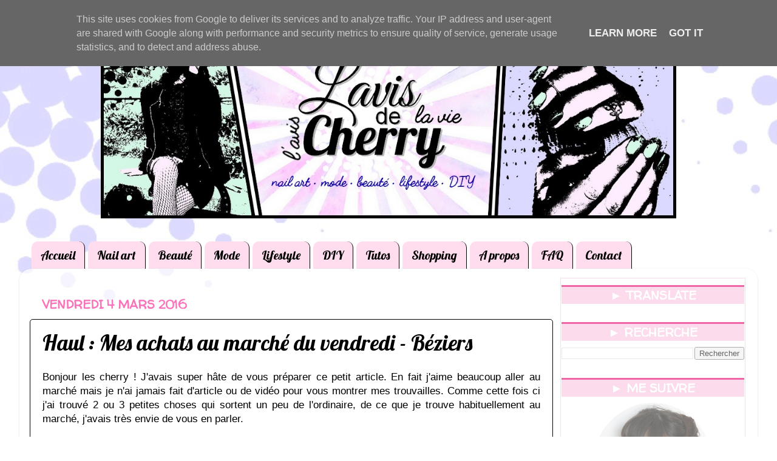

--- FILE ---
content_type: text/html; charset=UTF-8
request_url: https://www.lavis-de-cherry.fr/2016/03/haul-mes-achats-au-marche-du-vendredi.html
body_size: 22928
content:
<!DOCTYPE html>
<html class='v2' dir='ltr' xmlns='http://www.w3.org/1999/xhtml' xmlns:b='http://www.google.com/2005/gml/b' xmlns:data='http://www.google.com/2005/gml/data' xmlns:expr='http://www.google.com/2005/gml/expr'>
<head>
<link href='https://www.blogger.com/static/v1/widgets/335934321-css_bundle_v2.css' rel='stylesheet' type='text/css'/>
<meta content='i974X-QrXQUoItXAGrr9-eWRRUkvGikScsTAVjof8_A' name='google-site-verification'/>
<meta content='width=1100' name='viewport'/>
<meta content='text/html; charset=UTF-8' http-equiv='Content-Type'/>
<meta content='blogger' name='generator'/>
<link href='https://www.lavis-de-cherry.fr/favicon.ico' rel='icon' type='image/x-icon'/>
<link href='http://www.lavis-de-cherry.fr/2016/03/haul-mes-achats-au-marche-du-vendredi.html' rel='canonical'/>
<link rel="alternate" type="application/atom+xml" title="Lavis de CHERRY - Blog mode beauté lifestyle - Atom" href="https://www.lavis-de-cherry.fr/feeds/posts/default" />
<link rel="alternate" type="application/rss+xml" title="Lavis de CHERRY - Blog mode beauté lifestyle - RSS" href="https://www.lavis-de-cherry.fr/feeds/posts/default?alt=rss" />
<link rel="service.post" type="application/atom+xml" title="Lavis de CHERRY - Blog mode beauté lifestyle - Atom" href="https://www.blogger.com/feeds/438973032382611312/posts/default" />

<link rel="alternate" type="application/atom+xml" title="Lavis de CHERRY - Blog mode beauté lifestyle - Atom" href="https://www.lavis-de-cherry.fr/feeds/5463335858026001391/comments/default" />
<!--Can't find substitution for tag [blog.ieCssRetrofitLinks]-->
<link href='https://blogger.googleusercontent.com/img/b/R29vZ2xl/AVvXsEiO9k8k1a4vjS7iNrDORpeSacqcEN5-jsaCNgF_M5QV53ffQrqoT6leDFOwnpZi2h5jymgHYfUVlX12sKfcbvzC__lEOo8FUlhmOpv7g8jViCQgAYFZtxrhNN0sGeb5WZMO3GngC0RofCsn/s1600/IMG_6126.JPG' rel='image_src'/>
<meta content='Haul : mes achats au marché du vendredi à Béziers - bijoux, parfum, accessoires cheveux et telephone' name='description'/>
<meta content='http://www.lavis-de-cherry.fr/2016/03/haul-mes-achats-au-marche-du-vendredi.html' property='og:url'/>
<meta content='Haul :  Mes achats au marché du vendredi - Béziers' property='og:title'/>
<meta content='Haul : mes achats au marché du vendredi à Béziers - bijoux, parfum, accessoires cheveux et telephone' property='og:description'/>
<meta content='https://blogger.googleusercontent.com/img/b/R29vZ2xl/AVvXsEiO9k8k1a4vjS7iNrDORpeSacqcEN5-jsaCNgF_M5QV53ffQrqoT6leDFOwnpZi2h5jymgHYfUVlX12sKfcbvzC__lEOo8FUlhmOpv7g8jViCQgAYFZtxrhNN0sGeb5WZMO3GngC0RofCsn/w1200-h630-p-k-no-nu/IMG_6126.JPG' property='og:image'/>
<title>Lavis de CHERRY - Blog mode beauté lifestyle: Haul :  Mes achats au marché du vendredi - Béziers</title>
<style type='text/css'>@font-face{font-family:'Lobster';font-style:normal;font-weight:400;font-display:swap;src:url(//fonts.gstatic.com/s/lobster/v32/neILzCirqoswsqX9zo-mM4MwWJXNqA.woff2)format('woff2');unicode-range:U+0460-052F,U+1C80-1C8A,U+20B4,U+2DE0-2DFF,U+A640-A69F,U+FE2E-FE2F;}@font-face{font-family:'Lobster';font-style:normal;font-weight:400;font-display:swap;src:url(//fonts.gstatic.com/s/lobster/v32/neILzCirqoswsqX9zoamM4MwWJXNqA.woff2)format('woff2');unicode-range:U+0301,U+0400-045F,U+0490-0491,U+04B0-04B1,U+2116;}@font-face{font-family:'Lobster';font-style:normal;font-weight:400;font-display:swap;src:url(//fonts.gstatic.com/s/lobster/v32/neILzCirqoswsqX9zo2mM4MwWJXNqA.woff2)format('woff2');unicode-range:U+0102-0103,U+0110-0111,U+0128-0129,U+0168-0169,U+01A0-01A1,U+01AF-01B0,U+0300-0301,U+0303-0304,U+0308-0309,U+0323,U+0329,U+1EA0-1EF9,U+20AB;}@font-face{font-family:'Lobster';font-style:normal;font-weight:400;font-display:swap;src:url(//fonts.gstatic.com/s/lobster/v32/neILzCirqoswsqX9zoymM4MwWJXNqA.woff2)format('woff2');unicode-range:U+0100-02BA,U+02BD-02C5,U+02C7-02CC,U+02CE-02D7,U+02DD-02FF,U+0304,U+0308,U+0329,U+1D00-1DBF,U+1E00-1E9F,U+1EF2-1EFF,U+2020,U+20A0-20AB,U+20AD-20C0,U+2113,U+2C60-2C7F,U+A720-A7FF;}@font-face{font-family:'Lobster';font-style:normal;font-weight:400;font-display:swap;src:url(//fonts.gstatic.com/s/lobster/v32/neILzCirqoswsqX9zoKmM4MwWJU.woff2)format('woff2');unicode-range:U+0000-00FF,U+0131,U+0152-0153,U+02BB-02BC,U+02C6,U+02DA,U+02DC,U+0304,U+0308,U+0329,U+2000-206F,U+20AC,U+2122,U+2191,U+2193,U+2212,U+2215,U+FEFF,U+FFFD;}@font-face{font-family:'Walter Turncoat';font-style:normal;font-weight:400;font-display:swap;src:url(//fonts.gstatic.com/s/walterturncoat/v24/snfys0Gs98ln43n0d-14ULoToe6LZxecYZVfqA.woff2)format('woff2');unicode-range:U+0000-00FF,U+0131,U+0152-0153,U+02BB-02BC,U+02C6,U+02DA,U+02DC,U+0304,U+0308,U+0329,U+2000-206F,U+20AC,U+2122,U+2191,U+2193,U+2212,U+2215,U+FEFF,U+FFFD;}</style>
<style id='page-skin-1' type='text/css'><!--
/*-----------------------------------------------
Blogger Template Style
Name:     Picture Window
Designer: Josh Peterson
URL:      www.noaesthetic.com
----------------------------------------------- */
/* Variable definitions
====================
<Variable name="keycolor" description="Main Color" type="color" default="#1a222a"/>
<Variable name="body.background" description="Body Background" type="background"
color="#ffffff" default="#111111 url(//themes.googleusercontent.com/image?id=1OACCYOE0-eoTRTfsBuX1NMN9nz599ufI1Jh0CggPFA_sK80AGkIr8pLtYRpNUKPmwtEa) repeat-x fixed top center"/>
<Group description="Page Text" selector="body">
<Variable name="body.font" description="Font" type="font"
default="normal normal 15px Arial, Tahoma, Helvetica, FreeSans, sans-serif"/>
<Variable name="body.text.color" description="Text Color" type="color" default="#333333"/>
</Group>
<Group description="Backgrounds" selector=".body-fauxcolumns-outer">
<Variable name="body.background.color" description="Outer Background" type="color" default="#296695"/>
<Variable name="header.background.color" description="Header Background" type="color" default="transparent"/>
<Variable name="post.background.color" description="Post Background" type="color" default="#ffffff"/>
</Group>
<Group description="Links" selector=".main-outer">
<Variable name="link.color" description="Link Color" type="color" default="#336699"/>
<Variable name="link.visited.color" description="Visited Color" type="color" default="#6699cc"/>
<Variable name="link.hover.color" description="Hover Color" type="color" default="#33aaff"/>
</Group>
<Group description="Blog Title" selector=".header h1">
<Variable name="header.font" description="Title Font" type="font"
default="normal normal 36px Arial, Tahoma, Helvetica, FreeSans, sans-serif"/>
<Variable name="header.text.color" description="Text Color" type="color" default="#ffffff" />
</Group>
<Group description="Tabs Text" selector=".tabs-inner .widget li a">
<Variable name="tabs.font" description="Font" type="font"
default="normal normal 15px Arial, Tahoma, Helvetica, FreeSans, sans-serif"/>
<Variable name="tabs.text.color" description="Text Color" type="color" default="#ffffff"/>
<Variable name="tabs.selected.text.color" description="Selected Color" type="color" default="#b271fa"/>
</Group>
<Group description="Tabs Background" selector=".tabs-outer .PageList">
<Variable name="tabs.background.color" description="Background Color" type="color" default="transparent"/>
<Variable name="tabs.selected.background.color" description="Selected Color" type="color" default="transparent"/>
<Variable name="tabs.separator.color" description="Separator Color" type="color" default="transparent"/>
</Group>
<Group description="Post Title" selector="h3.post-title, .comments h4">
<Variable name="post.title.font" description="Title Font" type="font"
default="normal normal 18px Arial, Tahoma, Helvetica, FreeSans, sans-serif"/>
</Group>
<Group description="Date Header" selector=".date-header">
<Variable name="date.header.color" description="Text Color" type="color" default="#000000"/>
</Group>
<Group description="Post" selector=".post">
<Variable name="post.footer.text.color" description="Footer Text Color" type="color" default="#999999"/>
<Variable name="post.border.color" description="Border Color" type="color" default="#dddddd"/>
</Group>
<Group description="Gadgets" selector="h2">
<Variable name="widget.title.font" description="Title Font" type="font"
default="bold normal 13px Arial, Tahoma, Helvetica, FreeSans, sans-serif"/>
<Variable name="widget.title.text.color" description="Title Color" type="color" default="#888888"/>
</Group>
<Group description="Footer" selector=".footer-outer">
<Variable name="footer.text.color" description="Text Color" type="color" default="#cccccc"/>
<Variable name="footer.widget.title.text.color" description="Gadget Title Color" type="color" default="#aaaaaa"/>
</Group>
<Group description="Footer Links" selector=".footer-outer">
<Variable name="footer.link.color" description="Link Color" type="color" default="#99ccee"/>
<Variable name="footer.link.visited.color" description="Visited Color" type="color" default="#77aaee"/>
<Variable name="footer.link.hover.color" description="Hover Color" type="color" default="#33aaff"/>
</Group>
<Variable name="content.margin" description="Content Margin Top" type="length" default="20px"/>
<Variable name="content.padding" description="Content Padding" type="length" default="0"/>
<Variable name="content.background" description="Content Background" type="background"
default="transparent none repeat scroll top left"/>
<Variable name="content.border.radius" description="Content Border Radius" type="length" default="0"/>
<Variable name="content.shadow.spread" description="Content Shadow Spread" type="length" default="0"/>
<Variable name="header.padding" description="Header Padding" type="length" default="0"/>
<Variable name="header.background.gradient" description="Header Gradient" type="url"
default="none"/>
<Variable name="header.border.radius" description="Header Border Radius" type="length" default="0"/>
<Variable name="main.border.radius.top" description="Main Border Radius" type="length" default="20px"/>
<Variable name="footer.border.radius.top" description="Footer Border Radius Top" type="length" default="0"/>
<Variable name="footer.border.radius.bottom" description="Footer Border Radius Bottom" type="length" default="20px"/>
<Variable name="region.shadow.spread" description="Main and Footer Shadow Spread" type="length" default="3px"/>
<Variable name="region.shadow.offset" description="Main and Footer Shadow Offset" type="length" default="1px"/>
<Variable name="tabs.background.gradient" description="Tab Background Gradient" type="url" default="none"/>
<Variable name="tab.selected.background.gradient" description="Selected Tab Background" type="url"
default="url(//www.blogblog.com/1kt/transparent/white80.png)"/>
<Variable name="tab.background" description="Tab Background" type="background"
default="transparent url(//www.blogblog.com/1kt/transparent/black50.png) repeat scroll top left"/>
<Variable name="tab.border.radius" description="Tab Border Radius" type="length" default="10px" />
<Variable name="tab.first.border.radius" description="First Tab Border Radius" type="length" default="10px" />
<Variable name="tabs.border.radius" description="Tabs Border Radius" type="length" default="0" />
<Variable name="tabs.spacing" description="Tab Spacing" type="length" default=".25em"/>
<Variable name="tabs.margin.bottom" description="Tab Margin Bottom" type="length" default="0"/>
<Variable name="tabs.margin.sides" description="Tab Margin Sides" type="length" default="20px"/>
<Variable name="main.background" description="Main Background" type="background"
default="transparent url(//www.blogblog.com/1kt/transparent/white80.png) repeat scroll top left"/>
<Variable name="main.padding.sides" description="Main Padding Sides" type="length" default="20px"/>
<Variable name="footer.background" description="Footer Background" type="background"
default="transparent url(//www.blogblog.com/1kt/transparent/black50.png) repeat scroll top left"/>
<Variable name="post.margin.sides" description="Post Margin Sides" type="length" default="-20px"/>
<Variable name="post.border.radius" description="Post Border Radius" type="length" default="5px"/>
<Variable name="widget.title.text.transform" description="Widget Title Text Transform" type="string" default="uppercase"/>
<Variable name="mobile.background.overlay" description="Mobile Background Overlay" type="string"
default="transparent none repeat scroll top left"/>
<Variable name="startSide" description="Side where text starts in blog language" type="automatic" default="left"/>
<Variable name="endSide" description="Side where text ends in blog language" type="automatic" default="right"/>
*/
/* Content
----------------------------------------------- */
body {
font: normal normal 17px Arial, Tahoma, Helvetica, FreeSans, sans-serif;
color: #000000;
background: #ffffff url(//1.bp.blogspot.com/-Hm_US-SNkko/W6ou-pCKgTI/AAAAAAAAQsw/fmhc9f8AaBEfZbKv9kccsp4hD5OOTkQqgCK4BGAYYCw/s0/Sans%2Btitre%2B3.jpg) repeat-x fixed top left;
}
html body .region-inner {
min-width: 0;
max-width: 100%;
width: auto;
}
.content-outer {
font-size: 90%;
}
a:link {
text-decoration:none;
color: #b271fa;
}
a:visited {
text-decoration:none;
color: #7b00e7;
}
a:hover {
text-decoration:underline;
color: #fa72ba;
}
.content-outer {
background: transparent none repeat scroll top left;
-moz-border-radius: 0;
-webkit-border-radius: 0;
-goog-ms-border-radius: 0;
border-radius: 0;
-moz-box-shadow: 0 0 0 rgba(0, 0, 0, .15);
-webkit-box-shadow: 0 0 0 rgba(0, 0, 0, .15);
-goog-ms-box-shadow: 0 0 0 rgba(0, 0, 0, .15);
box-shadow: 0 0 0 rgba(0, 0, 0, .15);
margin: 20px auto;
}
.content-inner {
padding: 0;
}
/* Header
----------------------------------------------- */
.header-outer {
background: rgba(0, 0, 0, 0) none repeat-x scroll top left;
_background-image: none;
color: #ffffff;
-moz-border-radius: 0;
-webkit-border-radius: 0;
-goog-ms-border-radius: 0;
border-radius: 0;
}
.Header img, .Header #header-inner {
-moz-border-radius: 0;
-webkit-border-radius: 0;
-goog-ms-border-radius: 0;
border-radius: 0;
}
.header-inner .Header .titlewrapper,
.header-inner .Header .descriptionwrapper {
padding-left: 0;
padding-right: 0;
}
.Header h1 {
font: normal normal 0px Arial, Tahoma, Helvetica, FreeSans, sans-serif;
text-shadow: 1px 1px 3px rgba(0, 0, 0, 0.3);
}
.Header h1 a {
color: #ffffff;
}
.Header .description {
font-size: 130%;
}
/* Tabs
----------------------------------------------- */
.tabs-inner {
margin: .5em 20px 0;
padding: 0;
}
.tabs-inner .section {
margin: 0;
}
.tabs-inner .widget ul {
padding: 0;
background: transparent none repeat scroll bottom;
-moz-border-radius: 0;
-webkit-border-radius: 0;
-goog-ms-border-radius: 0;
border-radius: 0;
}
.tabs-inner .widget li {
border: none;
}
.tabs-inner .widget li a {
display: inline-block;
padding: .5em 15px;
margin-right: .25em;
color: #000000;
font: normal normal 20px Lobster;
-moz-border-radius: 10px 10px 0 0;
-webkit-border-top-left-radius: 10px;
-webkit-border-top-right-radius: 10px;
-goog-ms-border-radius: 10px 10px 0 0;
border-radius: 10px 10px 0 0;
background: #FFDDEE;
border-right: 1px solid #000000;
}
.tabs-inner .widget li:first-child a {
padding-left: 15px;
-moz-border-radius-topleft: 10px;
-moz-border-radius-bottomleft: 0;
-webkit-border-top-left-radius: 10px;
-webkit-border-bottom-left-radius: 0;
-goog-ms-border-top-left-radius: 10px;
-goog-ms-border-bottom-left-radius: 0;
border-top-left-radius: 10px;
border-bottom-left-radius: 0;
}
.tabs-inner .widget li.selected a,
.tabs-inner .widget li a:hover {
position: relative;
z-index: 1;
background: transparent url(//www.blogblog.com/1kt/transparent/white80.png) repeat scroll bottom;
color: #fa72ba;
-moz-box-shadow: 0 0 3px rgba(0, 0, 0, .15);
-webkit-box-shadow: 0 0 3px rgba(0, 0, 0, .15);
-goog-ms-box-shadow: 0 0 3px rgba(0, 0, 0, .15);
box-shadow: 0 0 3px rgba(0, 0, 0, .15);
}
/* Headings
----------------------------------------------- */
h2 {
font: normal bold 20px Walter Turncoat;
text-transform: uppercase;
color: #e7006b;
margin: .5em 0;
}
/* Main
----------------------------------------------- */
.main-outer {
background: transparent url(//www.blogblog.com/1kt/transparent/white80.png) repeat scroll top left;
-moz-border-radius: 20px 20px 0 0;
-webkit-border-top-left-radius: 20px;
-webkit-border-top-right-radius: 20px;
-webkit-border-bottom-left-radius: 0;
-webkit-border-bottom-right-radius: 0;
-goog-ms-border-radius: 20px 20px 0 0;
border-radius: 20px 20px 0 0;
-moz-box-shadow: 0 1px 3px rgba(0, 0, 0, .15);
-webkit-box-shadow: 0 1px 3px rgba(0, 0, 0, .15);
-goog-ms-box-shadow: 0 1px 3px rgba(0, 0, 0, .15);
box-shadow: 0 1px 3px rgba(0, 0, 0, .15);
}
.main-inner {
padding: 15px 20px 20px;
}
.main-inner .column-center-inner {
padding: 0 0;
}
.main-inner .column-left-inner {
padding-left: 0;
}
.main-inner .column-right-inner {
padding-right: 0;
}
/* Posts
----------------------------------------------- */
h3.post-title {
margin: 0;
font: normal normal 36px Lobster;
}
.comments h4 {
margin: 1em 0 0;
font: normal normal 36px Lobster;
}
.date-header span {
color: #fa72ba;
}
.post-outer {
background-color: #ffffff;
border: solid 1px #000000;
-moz-border-radius: 5px;
-webkit-border-radius: 5px;
border-radius: 5px;
-goog-ms-border-radius: 5px;
padding: 15px 20px;
margin: 0 -20px 20px;
}
.post-body {
line-height: 1.4;
font-size: 110%;
position: relative;
}
.post-header {
margin: 0 0 1.5em;
color: #444444;
line-height: 1.6;
}
.post-footer {
margin: .5em 0 0;
color: #444444;
line-height: 1.6;
}
#blog-pager {
font-size: 140%
}
#comments .comment-author {
padding-top: 1.5em;
border-top: dashed 1px #ccc;
border-top: dashed 1px rgba(128, 128, 128, .5);
background-position: 0 1.5em;
}
#comments .comment-author:first-child {
padding-top: 0;
border-top: none;
}
.avatar-image-container {
margin: .2em 0 0;
}
/* Comments
----------------------------------------------- */
.comments .comments-content .icon.blog-author {
background-repeat: no-repeat;
background-image: url([data-uri]);
}
.comments .comments-content .loadmore a {
border-top: 1px solid #fa72ba;
border-bottom: 1px solid #fa72ba;
}
.comments .continue {
border-top: 2px solid #fa72ba;
}
/* Widgets
----------------------------------------------- */
.widget ul, .widget #ArchiveList ul.flat {
padding: 0;
list-style: none;
}
.widget ul li, .widget #ArchiveList ul.flat li {
border-top: dashed 1px #ccc;
border-top: dashed 1px rgba(128, 128, 128, .5);
}
.widget ul li:first-child, .widget #ArchiveList ul.flat li:first-child {
border-top: none;
}
.widget .post-body ul {
list-style: disc;
}
.widget .post-body ul li {
border: none;
}
/* Footer
----------------------------------------------- */
.footer-outer {
color:#000000;
background: transparent url(//www.blogblog.com/1kt/transparent/white80.png) repeat scroll top left;
-moz-border-radius: 0 0 20px 20px;
-webkit-border-top-left-radius: 0;
-webkit-border-top-right-radius: 0;
-webkit-border-bottom-left-radius: 20px;
-webkit-border-bottom-right-radius: 20px;
-goog-ms-border-radius: 0 0 20px 20px;
border-radius: 0 0 20px 20px;
-moz-box-shadow: 0 1px 3px rgba(0, 0, 0, .15);
-webkit-box-shadow: 0 1px 3px rgba(0, 0, 0, .15);
-goog-ms-box-shadow: 0 1px 3px rgba(0, 0, 0, .15);
box-shadow: 0 1px 3px rgba(0, 0, 0, .15);
}
.footer-inner {
padding: 10px 20px 20px;
}
.footer-outer a {
color: #b271fa;
}
.footer-outer a:visited {
color: #7b00e7;
}
.footer-outer a:hover {
color: #fa72ba;
}
.footer-outer .widget h2 {
color: #e7006b;
}
/* Mobile
----------------------------------------------- */
html body.mobile {
height: auto;
}
html body.mobile {
min-height: 480px;
background-size: 100% auto;
}
.mobile .body-fauxcolumn-outer {
background: transparent none repeat scroll top left;
}
html .mobile .mobile-date-outer, html .mobile .blog-pager {
border-bottom: none;
background: transparent url(//www.blogblog.com/1kt/transparent/white80.png) repeat scroll top left;
margin-bottom: 10px;
}
.mobile .date-outer {
background: transparent url(//www.blogblog.com/1kt/transparent/white80.png) repeat scroll top left;
}
.mobile .header-outer, .mobile .main-outer,
.mobile .post-outer, .mobile .footer-outer {
-moz-border-radius: 0;
-webkit-border-radius: 0;
-goog-ms-border-radius: 0;
border-radius: 0;
}
.mobile .content-outer,
.mobile .main-outer,
.mobile .post-outer {
background: inherit;
border: none;
}
.mobile .content-outer {
font-size: 100%;
}
.mobile-link-button {
background-color: #b271fa;
}
.mobile-link-button a:link, .mobile-link-button a:visited {
color: #ffffff;
}
.mobile-index-contents {
color: #000000;
}
.mobile .tabs-inner .PageList .widget-content {
background: transparent url(//www.blogblog.com/1kt/transparent/white80.png) repeat scroll bottom;
color: #fa72ba;
}
.mobile .tabs-inner .PageList .widget-content .pagelist-arrow {
border-left: 1px solid #000000;
}
#sidebar-right-1 {background-color:#Ffffff; opacity: 0.6;
border-width:1px;
border-style:solid;
border-color:#fac4e1;
padding:1px;
margin:0px;
text-align:center;
}
#HTML5 .title {
padding:4px;
color:white;
background-color:#fac4e1;
border-top-width:3px;
border-top-style:solid;
border-top-color:#e7006b}
#HTML1 {background-color:#Ffffff;
margin:0px;
border-width:0px;
border-style:solid;
border-color:#fac4e1;}
#HTML3 .title {opacity: 0.7;
text-align: center;
padding:1px;
color:white;
background-color:#fac4e1;
border-top-width:3px;
border-top-style:solid;
border-top-color:#e7006b}
#PageList1 {
white-space:nowrap;}
.video-container {
position: relative;
padding-bottom: 56.25%;
padding-top: 0;
margin-bottom: -4%;
height: 0;
overflow: hidden;
}
.video-container iframe,
.video-container object,
.video-container embed {
position: absolute;
top: 0;
left: 6%;
width: 87%;
height: 87%;
}
#main {
margin-right:2%;
margin-left:2%;
}.column-right-inner h2 {color:white;
background-color:#fac4e1;
border-top-width:3px;
border-top-style:solid;
border-top-color:#e7006b;
}
#header-inner {margin: auto;  }
#header-inner img {margin: auto; width: 78%; height: auto; }
#Image1 {margin: auto; }
--></style>
<style id='template-skin-1' type='text/css'><!--
body {
min-width: 95%;
}
.content-outer, .content-fauxcolumn-outer, .region-inner {
min-width: 95%;
max-width: 95%;
_width: 95%;
}
.main-inner .columns {
padding-left: 0;
padding-right: 320px;
}
.main-inner .fauxcolumn-center-outer {
left: 0;
right: 320px;
/* IE6 does not respect left and right together */
_width: expression(this.parentNode.offsetWidth -
parseInt("0") -
parseInt("320px") + 'px');
}
.main-inner .fauxcolumn-left-outer {
width: 0;
}
.main-inner .fauxcolumn-right-outer {
width: 320px;
}
.main-inner .column-left-outer {
width: 0;
right: 100%;
margin-left: -0;
}
.main-inner .column-right-outer {
width: 320px;
margin-right: -320px;
}
#layout {
min-width: 0;
}
#layout .content-outer {
min-width: 0;
width: 800px;
}
#layout .region-inner {
min-width: 0;
width: auto;
}
--></style>
<script type='text/javascript'>
        (function(i,s,o,g,r,a,m){i['GoogleAnalyticsObject']=r;i[r]=i[r]||function(){
        (i[r].q=i[r].q||[]).push(arguments)},i[r].l=1*new Date();a=s.createElement(o),
        m=s.getElementsByTagName(o)[0];a.async=1;a.src=g;m.parentNode.insertBefore(a,m)
        })(window,document,'script','https://www.google-analytics.com/analytics.js','ga');
        ga('create', 'UA-52601264-2', 'auto', 'blogger');
        ga('blogger.send', 'pageview');
      </script>
<link href='https://www.blogger.com/dyn-css/authorization.css?targetBlogID=438973032382611312&amp;zx=9c66bc6b-f95c-4bf6-b431-505fba91b1bc' media='none' onload='if(media!=&#39;all&#39;)media=&#39;all&#39;' rel='stylesheet'/><noscript><link href='https://www.blogger.com/dyn-css/authorization.css?targetBlogID=438973032382611312&amp;zx=9c66bc6b-f95c-4bf6-b431-505fba91b1bc' rel='stylesheet'/></noscript>
<meta name='google-adsense-platform-account' content='ca-host-pub-1556223355139109'/>
<meta name='google-adsense-platform-domain' content='blogspot.com'/>

<!-- data-ad-client=ca-pub-5683866844722434 -->

<script type="text/javascript" language="javascript">
  // Supply ads personalization default for EEA readers
  // See https://www.blogger.com/go/adspersonalization
  adsbygoogle = window.adsbygoogle || [];
  if (typeof adsbygoogle.requestNonPersonalizedAds === 'undefined') {
    adsbygoogle.requestNonPersonalizedAds = 1;
  }
</script>


<link rel="stylesheet" href="https://fonts.googleapis.com/css2?display=swap&family=Dancing+Script"></head>
<body class='loading'>
<div class='navbar section' id='navbar' name='Navbar'><div class='widget Navbar' data-version='1' id='Navbar1'><script type="text/javascript">
    function setAttributeOnload(object, attribute, val) {
      if(window.addEventListener) {
        window.addEventListener('load',
          function(){ object[attribute] = val; }, false);
      } else {
        window.attachEvent('onload', function(){ object[attribute] = val; });
      }
    }
  </script>
<div id="navbar-iframe-container"></div>
<script type="text/javascript" src="https://apis.google.com/js/platform.js"></script>
<script type="text/javascript">
      gapi.load("gapi.iframes:gapi.iframes.style.bubble", function() {
        if (gapi.iframes && gapi.iframes.getContext) {
          gapi.iframes.getContext().openChild({
              url: 'https://www.blogger.com/navbar/438973032382611312?po\x3d5463335858026001391\x26origin\x3dhttps://www.lavis-de-cherry.fr',
              where: document.getElementById("navbar-iframe-container"),
              id: "navbar-iframe"
          });
        }
      });
    </script><script type="text/javascript">
(function() {
var script = document.createElement('script');
script.type = 'text/javascript';
script.src = '//pagead2.googlesyndication.com/pagead/js/google_top_exp.js';
var head = document.getElementsByTagName('head')[0];
if (head) {
head.appendChild(script);
}})();
</script>
</div></div>
<div class='body-fauxcolumns'>
<div class='fauxcolumn-outer body-fauxcolumn-outer'>
<div class='cap-top'>
<div class='cap-left'></div>
<div class='cap-right'></div>
</div>
<div class='fauxborder-left'>
<div class='fauxborder-right'></div>
<div class='fauxcolumn-inner'>
</div>
</div>
<div class='cap-bottom'>
<div class='cap-left'></div>
<div class='cap-right'></div>
</div>
</div>
</div>
<div class='content'>
<div class='content-fauxcolumns'>
<div class='fauxcolumn-outer content-fauxcolumn-outer'>
<div class='cap-top'>
<div class='cap-left'></div>
<div class='cap-right'></div>
</div>
<div class='fauxborder-left'>
<div class='fauxborder-right'></div>
<div class='fauxcolumn-inner'>
</div>
</div>
<div class='cap-bottom'>
<div class='cap-left'></div>
<div class='cap-right'></div>
</div>
</div>
</div>
<div class='content-outer'>
<div class='content-cap-top cap-top'>
<div class='cap-left'></div>
<div class='cap-right'></div>
</div>
<div class='fauxborder-left content-fauxborder-left'>
<div class='fauxborder-right content-fauxborder-right'></div>
<div class='content-inner'>
<header>
<div class='header-outer'>
<div class='header-cap-top cap-top'>
<div class='cap-left'></div>
<div class='cap-right'></div>
</div>
<div class='fauxborder-left header-fauxborder-left'>
<div class='fauxborder-right header-fauxborder-right'></div>
<div class='region-inner header-inner'>
<div class='header section' id='header' name='En-tête'><div class='widget Header' data-version='1' id='Header1'>
<div id='header-inner'>
<a href='https://www.lavis-de-cherry.fr/' style='display: block'>
<img alt='Lavis de CHERRY - Blog mode beauté lifestyle' height='376px; ' id='Header1_headerimg' src='https://blogger.googleusercontent.com/img/b/R29vZ2xl/AVvXsEhm5UPujkgktbu8DXHg_m6T36X9fqhAcozYrJuC-nOarpmEWHQWjTEquO7CqOVfpY-KVdJJER7rU0IRQgKDH6pDLt-XuuuHvs5aAJ1RiHZwip382rKbSdhrksqGfhGCvg9biTKvDT2LH8M/s1600/ban.jpg' style='display: block' width='1150px; '/>
</a>
</div>
</div></div>
</div>
</div>
<div class='header-cap-bottom cap-bottom'>
<div class='cap-left'></div>
<div class='cap-right'></div>
</div>
</div>
</header>
<div class='tabs-outer'>
<div class='tabs-cap-top cap-top'>
<div class='cap-left'></div>
<div class='cap-right'></div>
</div>
<div class='fauxborder-left tabs-fauxborder-left'>
<div class='fauxborder-right tabs-fauxborder-right'></div>
<div class='region-inner tabs-inner'>
<div class='tabs section' id='crosscol' name='Toutes les colonnes'><div class='widget HTML' data-version='1' id='HTML6'>
<div class='widget-content'>
<script async src="//pagead2.googlesyndication.com/pagead/js/adsbygoogle.js"></script>
<script>
  (adsbygoogle = window.adsbygoogle || []).push({
    google_ad_client: "ca-pub-5683866844722434",
    enable_page_level_ads: true
  });
</script>
</div>
<div class='clear'></div>
</div></div>
<div class='tabs section' id='crosscol-overflow' name='Cross-Column 2'><div class='widget PageList' data-version='1' id='PageList1'>
<h2>Pages</h2>
<div class='widget-content'>
<ul>
<li>
<a href='https://www.lavis-de-cherry.fr/'>Accueil</a>
</li>
<li>
<a href='https://www.lavis-de-cherry.fr/search/label/nail%20art'>Nail art</a>
</li>
<li>
<a href='https://www.lavis-de-cherry.fr/search/label/beaut%C3%A9'>Beauté</a>
</li>
<li>
<a href='https://www.lavis-de-cherry.fr/search/label/mode'>Mode</a>
</li>
<li>
<a href='https://www.lavis-de-cherry.fr/search/label/lifestyle'>Lifestyle</a>
</li>
<li>
<a href='https://www.lavis-de-cherry.fr/search/label/diy'>DIY</a>
</li>
<li>
<a href='https://www.lavis-de-cherry.fr/p/tutoriels.html'>Tutos</a>
</li>
<li>
<a href='https://www.lavis-de-cherry.fr/p/shopping.html'>Shopping</a>
</li>
<li>
<a href='https://www.lavis-de-cherry.fr/p/a-propos_11.html'>A propos</a>
</li>
<li>
<a href='https://www.lavis-de-cherry.fr/p/faq.html'>FAQ</a>
</li>
<li>
<a href='https://www.lavis-de-cherry.fr/p/contact.html'>Contact</a>
</li>
</ul>
<div class='clear'></div>
</div>
</div></div>
</div>
</div>
<div class='tabs-cap-bottom cap-bottom'>
<div class='cap-left'></div>
<div class='cap-right'></div>
</div>
</div>
<div class='main-outer'>
<div class='main-cap-top cap-top'>
<div class='cap-left'></div>
<div class='cap-right'></div>
</div>
<div class='fauxborder-left main-fauxborder-left'>
<div class='fauxborder-right main-fauxborder-right'></div>
<div class='region-inner main-inner'>
<div class='columns fauxcolumns'>
<div class='fauxcolumn-outer fauxcolumn-center-outer'>
<div class='cap-top'>
<div class='cap-left'></div>
<div class='cap-right'></div>
</div>
<div class='fauxborder-left'>
<div class='fauxborder-right'></div>
<div class='fauxcolumn-inner'>
</div>
</div>
<div class='cap-bottom'>
<div class='cap-left'></div>
<div class='cap-right'></div>
</div>
</div>
<div class='fauxcolumn-outer fauxcolumn-left-outer'>
<div class='cap-top'>
<div class='cap-left'></div>
<div class='cap-right'></div>
</div>
<div class='fauxborder-left'>
<div class='fauxborder-right'></div>
<div class='fauxcolumn-inner'>
</div>
</div>
<div class='cap-bottom'>
<div class='cap-left'></div>
<div class='cap-right'></div>
</div>
</div>
<div class='fauxcolumn-outer fauxcolumn-right-outer'>
<div class='cap-top'>
<div class='cap-left'></div>
<div class='cap-right'></div>
</div>
<div class='fauxborder-left'>
<div class='fauxborder-right'></div>
<div class='fauxcolumn-inner'>
</div>
</div>
<div class='cap-bottom'>
<div class='cap-left'></div>
<div class='cap-right'></div>
</div>
</div>
<!-- corrects IE6 width calculation -->
<div class='columns-inner'>
<div class='column-center-outer'>
<div class='column-center-inner'>
<div class='main section' id='main' name='Principal'><div class='widget HTML' data-version='1' id='HTML5'>
</div><div class='widget Blog' data-version='1' id='Blog1'>
<div class='blog-posts hfeed'>

          <div class="date-outer">
        
<h2 class='date-header'><span>vendredi 4 mars 2016</span></h2>

          <div class="date-posts">
        
<div class='post-outer'>
<div class='post hentry' itemprop='blogPost' itemscope='itemscope' itemtype='http://schema.org/BlogPosting'>
<meta content='https://blogger.googleusercontent.com/img/b/R29vZ2xl/AVvXsEiO9k8k1a4vjS7iNrDORpeSacqcEN5-jsaCNgF_M5QV53ffQrqoT6leDFOwnpZi2h5jymgHYfUVlX12sKfcbvzC__lEOo8FUlhmOpv7g8jViCQgAYFZtxrhNN0sGeb5WZMO3GngC0RofCsn/s1600/IMG_6126.JPG' itemprop='image_url'/>
<meta content='438973032382611312' itemprop='blogId'/>
<meta content='5463335858026001391' itemprop='postId'/>
<a name='5463335858026001391'></a>
<h3 class='post-title entry-title' itemprop='name'>
Haul :  Mes achats au marché du vendredi - Béziers
</h3>
<div class='post-header'>
<div class='post-header-line-1'></div>
</div>
<div class='post-body entry-content' id='post-body-5463335858026001391' itemprop='articleBody'>
<div style="text-align: justify;">
Bonjour les cherry ! J'avais super hâte de vous préparer ce petit article. En fait j'aime beaucoup aller au marché mais je n'ai jamais fait d'article ou de vidéo pour vous montrer mes trouvailles. Comme cette fois ci j'ai trouvé 2 ou 3 petites choses qui sortent un peu de l'ordinaire, de ce que je trouve habituellement au marché, j'avais très envie de vous en parler.</div>
<br />
<div style="text-align: justify;">
Je vous montre donc ce que j'ai acheté sur le marché de Béziers, ma ville, plus précisément le marché du vendredi, il a donc lieu le vendredi sur la place du 14 juillet, anciennement le champs de mars, près de la médiathèque.</div>
<br />
<div class="separator" style="clear: both; text-align: center;">
<a href="https://blogger.googleusercontent.com/img/b/R29vZ2xl/AVvXsEiO9k8k1a4vjS7iNrDORpeSacqcEN5-jsaCNgF_M5QV53ffQrqoT6leDFOwnpZi2h5jymgHYfUVlX12sKfcbvzC__lEOo8FUlhmOpv7g8jViCQgAYFZtxrhNN0sGeb5WZMO3GngC0RofCsn/s1600/IMG_6126.JPG" imageanchor="1" style="margin-left: 1em; margin-right: 1em;"><img alt="achats marché durance" border="0" src="https://blogger.googleusercontent.com/img/b/R29vZ2xl/AVvXsEiO9k8k1a4vjS7iNrDORpeSacqcEN5-jsaCNgF_M5QV53ffQrqoT6leDFOwnpZi2h5jymgHYfUVlX12sKfcbvzC__lEOo8FUlhmOpv7g8jViCQgAYFZtxrhNN0sGeb5WZMO3GngC0RofCsn/s1600/IMG_6126.JPG" title="achats marché durance" width="650" /></a></div>
<div class="separator" style="clear: both; text-align: center;">
<a href="https://blogger.googleusercontent.com/img/b/R29vZ2xl/AVvXsEgwUeElMTnTpZb7FPA-OoGWtubx8nSJBGNno4P0nN8XhUzHgUK45cfH7mXTX3QBts4SD3mMhLXAXLWtV7f8Eg4DqZqchN5zOmNQVQ9jNvE3fbflMSaFyaUXpcZ5SOnOn8f4MXWtazjRfC9U/s1600/IMG_6120.JPG" imageanchor="1"><img alt="achats marché durance" border="0" height="439" src="https://blogger.googleusercontent.com/img/b/R29vZ2xl/AVvXsEgwUeElMTnTpZb7FPA-OoGWtubx8nSJBGNno4P0nN8XhUzHgUK45cfH7mXTX3QBts4SD3mMhLXAXLWtV7f8Eg4DqZqchN5zOmNQVQ9jNvE3fbflMSaFyaUXpcZ5SOnOn8f4MXWtazjRfC9U/s1600/IMG_6120.JPG" title="achats marché durance" /></a>

<a href="https://blogger.googleusercontent.com/img/b/R29vZ2xl/AVvXsEgEMsHJPytNIifDslg0Ts-BWEecJqvp6Z2x5mSxFLXD-WKL-OR5JklpDW_E_a56YykCojaInMlvQpq8uEtWgBiaxxyc3ccMuB9KpFkUQD4_qFk_1nNa_f3DTQDBNca6kngFX7nIDENz6yJ0/s1600/IMG_6130.JPG" imageanchor="1"><img alt="achats marché durance" border="0" height="439" src="https://blogger.googleusercontent.com/img/b/R29vZ2xl/AVvXsEgEMsHJPytNIifDslg0Ts-BWEecJqvp6Z2x5mSxFLXD-WKL-OR5JklpDW_E_a56YykCojaInMlvQpq8uEtWgBiaxxyc3ccMuB9KpFkUQD4_qFk_1nNa_f3DTQDBNca6kngFX7nIDENz6yJ0/s1600/IMG_6130.JPG" title="achats marché durance" /></a></div>
<br />
<div style="text-align: justify;">
Grosse surprise cette fois ci j'ai trouvé des produits Durance, c'est loin d&#8217;être une habitude, je vous rassure, j'ai un marché normal avec des produits pas toujours au top, des Yes love et compagnie. Mais quand on cherche bien et qu'on a de la chance on trouve parfois des merveilles parmi les cagouilles hihi.</div>
<br />
<div style="text-align: justify;">
C'est donc de l'eau de toilette Durance, il y avait également des brumes d&#8217;intérieur. J'ai choisi l'odeur lavande-lotus et fleur de coton. Fleur de coton je la trouve super, lavande-lotus je la trouve intéressante, à la base je n'aime pas la lavande mais dans ce cas là mélangé au lotus c'est hyper sympa et original.</div>
<br />
<div style="text-align: justify;">
J'ai payé ça 6&#8364; l'unité, donc 12&#8364; les 2, je ne savais pas du tout combien ça pouvait coûter mais sachant que Durance est une bonne marque un peu onéreuse ça me semblait intéressant. En rentrant j'ai vu sur le site de Durance qu'elles étaient à 25&#8364;90 l'unité.</div>
<br />
<div style="text-align: center;">
<b><span style="color: #cccccc; font-size: large;">_____________________________________________</span></b></div>
<br />
<div class="separator" style="clear: both; text-align: center;">
<a href="https://blogger.googleusercontent.com/img/b/R29vZ2xl/AVvXsEgwdIJ0AnDmQBWUWf1wl0jyIyIT-ZOW57g1qcEhwk67aW-72nHTs4DyxvFNvMyXGPS8BMG2F68JBm9ZLCbMrdJU2rswxfJrWucDKPlb8ygK7KR0zpJcvxuHod9p2glgf6rysPI2yvEJDqb1/s1600/IMG_6134.JPG" imageanchor="1"><img alt="achats marché bagues" border="0" height="313" src="https://blogger.googleusercontent.com/img/b/R29vZ2xl/AVvXsEgwdIJ0AnDmQBWUWf1wl0jyIyIT-ZOW57g1qcEhwk67aW-72nHTs4DyxvFNvMyXGPS8BMG2F68JBm9ZLCbMrdJU2rswxfJrWucDKPlb8ygK7KR0zpJcvxuHod9p2glgf6rysPI2yvEJDqb1/s1600/IMG_6134.JPG" title="achats marché bagues" /></a>

<a href="https://blogger.googleusercontent.com/img/b/R29vZ2xl/AVvXsEgJloGlQ6Z4WwRaFpa9JVPeAhoWtvTUVb_XGPzBjmQFiBXhtBtIm4BWk3UD3WsXYJjFUHWuuIqVexwmyL6wsKdYoWKbb044lJ6McYX6_u8wkLj2j68OVqWFkIxzO40-IZDnVSNS0sQTDjVK/s1600/IMG_6135.JPG" imageanchor="1"><img alt="achats marché bagues" border="0" height="313" src="https://blogger.googleusercontent.com/img/b/R29vZ2xl/AVvXsEgJloGlQ6Z4WwRaFpa9JVPeAhoWtvTUVb_XGPzBjmQFiBXhtBtIm4BWk3UD3WsXYJjFUHWuuIqVexwmyL6wsKdYoWKbb044lJ6McYX6_u8wkLj2j68OVqWFkIxzO40-IZDnVSNS0sQTDjVK/s1600/IMG_6135.JPG" title="achats marché bagues" /></a></div>
<br />
<div style="text-align: justify;">
J'ai également trouvé des bagues en argent, c'est ma nouvelle lubie, mettre 10000 bagues, sur tous les doigts, de toutes les formes, en bague classique ou bague de phalange. D'ailleurs dans le lot il y a pleins de tailles différentes.</div>
<br />
<div style="text-align: justify;">
J'ai payé ces petites bagues 1&#8364; pièce, et là aussi il fallait les voir, elles étaient un peu cachées derrière des bagues fantaisies que je n'aimais pas du tout.</div>
<br />
<div style="text-align: center;">
<b><span style="color: #cccccc; font-size: large;">_____________________________________________</span></b></div>
<br />
<div class="separator" style="clear: both; text-align: center;">
<a href="https://blogger.googleusercontent.com/img/b/R29vZ2xl/AVvXsEiMeeNIcobTXsR52XUvrotiYJnN4zg8B10rcR12EdgXgqV1duW-FlyTTTwjefFEQTW4jSzWwgoU3CqugcPTBNysl00xAU0L95d6mBCDBMywkAs0hau00QHd8qpy-48x8OJICpcc-KFxFWB_/s1600/IMG_6136.JPG" imageanchor="1"><img alt="achats marché accessoires cheveux" border="0" height="315" src="https://blogger.googleusercontent.com/img/b/R29vZ2xl/AVvXsEiMeeNIcobTXsR52XUvrotiYJnN4zg8B10rcR12EdgXgqV1duW-FlyTTTwjefFEQTW4jSzWwgoU3CqugcPTBNysl00xAU0L95d6mBCDBMywkAs0hau00QHd8qpy-48x8OJICpcc-KFxFWB_/s1600/IMG_6136.JPG" title="achats marché accessoires cheveux" /></a>

<a href="https://blogger.googleusercontent.com/img/b/R29vZ2xl/AVvXsEgH-nvNrwlTIJuN0Eeopgs4OtzRf337E92NdG8abKgWVNn4u48c0D7c9vF5tp1BZ6pjNDEtc8xL8UWu5JTvT2yS1AzrF_YpaYiEJMA3FM1gFfif9VXjwowgQYwaXOpHNSEBMBNlhcRSZW1p/s1600/IMG_6138.JPG" imageanchor="1"><img alt="achats marché accessoires cheveux" border="0" height="315" src="https://blogger.googleusercontent.com/img/b/R29vZ2xl/AVvXsEgH-nvNrwlTIJuN0Eeopgs4OtzRf337E92NdG8abKgWVNn4u48c0D7c9vF5tp1BZ6pjNDEtc8xL8UWu5JTvT2yS1AzrF_YpaYiEJMA3FM1gFfif9VXjwowgQYwaXOpHNSEBMBNlhcRSZW1p/s1600/IMG_6138.JPG" title="achats marché accessoires cheveux" /></a></div>
<br />
<div style="text-align: justify;">
Passons ensuite à des petits accessoires cheveux à 1&#8364; pièce également. Il y a donc 2 headband, la tresse n'est peut être pas assez foncée par rapport à la couleur de mes cheveux mais pour 1&#8364; ça peut servir. Et la feuille c'est une pince trop mignonne, c'était la dernière en plus, je l'adore.</div>
<br />
<div style="text-align: center;">
<b><span style="color: #cccccc; font-size: large;">_____________________________________________</span></b></div>
<br />
<div class="separator" style="clear: both; text-align: center;">
<a href="https://blogger.googleusercontent.com/img/b/R29vZ2xl/AVvXsEi0-sb46ZN27wkJJPlnnAyxjmkKJ41zZb2iLMECjUrmuA7tTI_m1jYnOnhC068YSLAW7eF-P0TpUmYwX8Edj0U7W7KOph-j_8eKgEz4XpWWrBTo3A1sR9RAZOkYsoYCbZlS8UjuSt8kaPyz/s1600/IMG_6145.JPG" imageanchor="1" style="margin-left: 1em; margin-right: 1em;"><img alt="achats marché accessoires telephone" border="0" src="https://blogger.googleusercontent.com/img/b/R29vZ2xl/AVvXsEi0-sb46ZN27wkJJPlnnAyxjmkKJ41zZb2iLMECjUrmuA7tTI_m1jYnOnhC068YSLAW7eF-P0TpUmYwX8Edj0U7W7KOph-j_8eKgEz4XpWWrBTo3A1sR9RAZOkYsoYCbZlS8UjuSt8kaPyz/s1600/IMG_6145.JPG" title="achats marché accessoires telephone" width="650" /></a></div>
<div class="separator" style="clear: both; text-align: center;">
<a href="https://blogger.googleusercontent.com/img/b/R29vZ2xl/AVvXsEiE_qOK1TYjLbn64C-YUYwfvSXPbK7J1U42Gwlvux5Zi1rZXBzlUHUnQG7-oIg1u8g3iZ0uQR47rug81GDGkOEjwCPIHwRcWcJx7fb0ksPDukb8gMrz3NDp2jCdbOBZfgHi4iRdrd1st2AN/s1600/IMG_6146.JPG" imageanchor="1"><img alt="achats marché accessoires telephone" border="0" height="324" src="https://blogger.googleusercontent.com/img/b/R29vZ2xl/AVvXsEiE_qOK1TYjLbn64C-YUYwfvSXPbK7J1U42Gwlvux5Zi1rZXBzlUHUnQG7-oIg1u8g3iZ0uQR47rug81GDGkOEjwCPIHwRcWcJx7fb0ksPDukb8gMrz3NDp2jCdbOBZfgHi4iRdrd1st2AN/s1600/IMG_6146.JPG" title="achats marché accessoires telephone" /></a>

<a href="https://blogger.googleusercontent.com/img/b/R29vZ2xl/AVvXsEhfWSh4zQB8omybJxIoSa8BBIb5ngCB4GzxBfw4NER2vaQlkvpSWpeLKrbC0ayVC84vC0D81hGnEtY0uZMyLFK88QjNj0zGaPjqIo5dVO7i0j3bvkq6nsFZNZLrEFgBIQiuRdONK8kLpzY5/s1600/IMG_6147.JPG" imageanchor="1"><img alt="achats marché accessoires telephone" border="0" height="324" src="https://blogger.googleusercontent.com/img/b/R29vZ2xl/AVvXsEhfWSh4zQB8omybJxIoSa8BBIb5ngCB4GzxBfw4NER2vaQlkvpSWpeLKrbC0ayVC84vC0D81hGnEtY0uZMyLFK88QjNj0zGaPjqIo5dVO7i0j3bvkq6nsFZNZLrEFgBIQiuRdONK8kLpzY5/s1600/IMG_6147.JPG" title="achats marché accessoires telephone" /></a></div>
<br />
<div style="text-align: justify;">
Et enfin j'ai acheté un accessoire téléphone, j'ai pris le petit Stitch pour moi et bébé Minnie pour ma maman. J'ai trouvé l'idée géniale parce que c'est universel, ça fonctionne sur tous les téléphones (si votre appareil photo n'est pas trop au bord). Moi j'ai toujours eu des Wiko, j'aime beaucoup cette marque mais j'ai toujours regretté de ne pas pouvoir m'acheter de belles coques, là au moins je ne me pose pas la question, je sais que ça me convient et je pourrai même le garder si je change de modèle de téléphone.&nbsp;</div>
<br />
<div style="text-align: justify;">
C'est en silicone, vous pouvez soit le mettre seul sur le téléphone ou par dessus une coque. Il y a quand même un petit bémol, sur nos grands téléphones ça tient moins bien qu'une coque classique. J'ai acheté ce petit accessoire 5&#8364;.</div>
<br />
<br />
<div style="text-align: justify;">
Voila pour ce petit article, pleins de bisous &#9829;</div>
<br />
<br />
<div style='clear: both;'></div>
</div>
<div class='post-footer'>
<div class='post-footer-line post-footer-line-1'><span class='post-author vcard'>
Publié par
<span class='fn' itemprop='author' itemscope='itemscope' itemtype='http://schema.org/Person'>
<meta content='https://www.blogger.com/profile/15917839652396102612' itemprop='url'/>
<a class='g-profile' href='https://www.blogger.com/profile/15917839652396102612' rel='author' title='author profile'>
<span itemprop='name'>Lavis de CHERRY</span>
</a>
</span>
</span>
<span class='post-timestamp'>
à
<meta content='http://www.lavis-de-cherry.fr/2016/03/haul-mes-achats-au-marche-du-vendredi.html' itemprop='url'/>
<a class='timestamp-link' href='https://www.lavis-de-cherry.fr/2016/03/haul-mes-achats-au-marche-du-vendredi.html' rel='bookmark' title='permanent link'><abbr class='published' itemprop='datePublished' title='2016-03-04T13:00:00+01:00'>13:00:00</abbr></a>
</span>
<span class='post-comment-link'>
</span>
<span class='post-icons'>
<span class='item-control blog-admin pid-1288923199'>
<a href='https://www.blogger.com/post-edit.g?blogID=438973032382611312&postID=5463335858026001391&from=pencil' title='Modifier l&#39;article'>
<img alt='' class='icon-action' height='18' src='https://resources.blogblog.com/img/icon18_edit_allbkg.gif' width='18'/>
</a>
</span>
</span>
<div class='post-share-buttons goog-inline-block'>
<a class='goog-inline-block share-button sb-email' href='https://www.blogger.com/share-post.g?blogID=438973032382611312&postID=5463335858026001391&target=email' target='_blank' title='Envoyer par e-mail'><span class='share-button-link-text'>Envoyer par e-mail</span></a><a class='goog-inline-block share-button sb-blog' href='https://www.blogger.com/share-post.g?blogID=438973032382611312&postID=5463335858026001391&target=blog' onclick='window.open(this.href, "_blank", "height=270,width=475"); return false;' target='_blank' title='BlogThis!'><span class='share-button-link-text'>BlogThis!</span></a><a class='goog-inline-block share-button sb-twitter' href='https://www.blogger.com/share-post.g?blogID=438973032382611312&postID=5463335858026001391&target=twitter' target='_blank' title='Partager sur X'><span class='share-button-link-text'>Partager sur X</span></a><a class='goog-inline-block share-button sb-facebook' href='https://www.blogger.com/share-post.g?blogID=438973032382611312&postID=5463335858026001391&target=facebook' onclick='window.open(this.href, "_blank", "height=430,width=640"); return false;' target='_blank' title='Partager sur Facebook'><span class='share-button-link-text'>Partager sur Facebook</span></a><a class='goog-inline-block share-button sb-pinterest' href='https://www.blogger.com/share-post.g?blogID=438973032382611312&postID=5463335858026001391&target=pinterest' target='_blank' title='Partager sur Pinterest'><span class='share-button-link-text'>Partager sur Pinterest</span></a>
</div>
</div>
<div class='post-footer-line post-footer-line-2'><span class='post-labels'>
Rubrique :
<a href='https://www.lavis-de-cherry.fr/search/label/achats' rel='tag'>achats</a>,
<a href='https://www.lavis-de-cherry.fr/search/label/beaut%C3%A9' rel='tag'>beauté</a>,
<a href='https://www.lavis-de-cherry.fr/search/label/haul' rel='tag'>haul</a>,
<a href='https://www.lavis-de-cherry.fr/search/label/march%C3%A9' rel='tag'>marché</a>
</span>
</div>
<div class='post-footer-line post-footer-line-3'><span class='post-location'>
</span>
</div>
</div>
</div>
<div class='comments' id='comments'>
<a name='comments'></a>
<h4>1&#160;commentaire:</h4>
<div class='comments-content'>
<script async='async' src='' type='text/javascript'></script>
<script type='text/javascript'>
    (function() {
      var items = null;
      var msgs = null;
      var config = {};

// <![CDATA[
      var cursor = null;
      if (items && items.length > 0) {
        cursor = parseInt(items[items.length - 1].timestamp) + 1;
      }

      var bodyFromEntry = function(entry) {
        var text = (entry &&
                    ((entry.content && entry.content.$t) ||
                     (entry.summary && entry.summary.$t))) ||
            '';
        if (entry && entry.gd$extendedProperty) {
          for (var k in entry.gd$extendedProperty) {
            if (entry.gd$extendedProperty[k].name == 'blogger.contentRemoved') {
              return '<span class="deleted-comment">' + text + '</span>';
            }
          }
        }
        return text;
      }

      var parse = function(data) {
        cursor = null;
        var comments = [];
        if (data && data.feed && data.feed.entry) {
          for (var i = 0, entry; entry = data.feed.entry[i]; i++) {
            var comment = {};
            // comment ID, parsed out of the original id format
            var id = /blog-(\d+).post-(\d+)/.exec(entry.id.$t);
            comment.id = id ? id[2] : null;
            comment.body = bodyFromEntry(entry);
            comment.timestamp = Date.parse(entry.published.$t) + '';
            if (entry.author && entry.author.constructor === Array) {
              var auth = entry.author[0];
              if (auth) {
                comment.author = {
                  name: (auth.name ? auth.name.$t : undefined),
                  profileUrl: (auth.uri ? auth.uri.$t : undefined),
                  avatarUrl: (auth.gd$image ? auth.gd$image.src : undefined)
                };
              }
            }
            if (entry.link) {
              if (entry.link[2]) {
                comment.link = comment.permalink = entry.link[2].href;
              }
              if (entry.link[3]) {
                var pid = /.*comments\/default\/(\d+)\?.*/.exec(entry.link[3].href);
                if (pid && pid[1]) {
                  comment.parentId = pid[1];
                }
              }
            }
            comment.deleteclass = 'item-control blog-admin';
            if (entry.gd$extendedProperty) {
              for (var k in entry.gd$extendedProperty) {
                if (entry.gd$extendedProperty[k].name == 'blogger.itemClass') {
                  comment.deleteclass += ' ' + entry.gd$extendedProperty[k].value;
                } else if (entry.gd$extendedProperty[k].name == 'blogger.displayTime') {
                  comment.displayTime = entry.gd$extendedProperty[k].value;
                }
              }
            }
            comments.push(comment);
          }
        }
        return comments;
      };

      var paginator = function(callback) {
        if (hasMore()) {
          var url = config.feed + '?alt=json&v=2&orderby=published&reverse=false&max-results=50';
          if (cursor) {
            url += '&published-min=' + new Date(cursor).toISOString();
          }
          window.bloggercomments = function(data) {
            var parsed = parse(data);
            cursor = parsed.length < 50 ? null
                : parseInt(parsed[parsed.length - 1].timestamp) + 1
            callback(parsed);
            window.bloggercomments = null;
          }
          url += '&callback=bloggercomments';
          var script = document.createElement('script');
          script.type = 'text/javascript';
          script.src = url;
          document.getElementsByTagName('head')[0].appendChild(script);
        }
      };
      var hasMore = function() {
        return !!cursor;
      };
      var getMeta = function(key, comment) {
        if ('iswriter' == key) {
          var matches = !!comment.author
              && comment.author.name == config.authorName
              && comment.author.profileUrl == config.authorUrl;
          return matches ? 'true' : '';
        } else if ('deletelink' == key) {
          return config.baseUri + '/comment/delete/'
               + config.blogId + '/' + comment.id;
        } else if ('deleteclass' == key) {
          return comment.deleteclass;
        }
        return '';
      };

      var replybox = null;
      var replyUrlParts = null;
      var replyParent = undefined;

      var onReply = function(commentId, domId) {
        if (replybox == null) {
          // lazily cache replybox, and adjust to suit this style:
          replybox = document.getElementById('comment-editor');
          if (replybox != null) {
            replybox.height = '250px';
            replybox.style.display = 'block';
            replyUrlParts = replybox.src.split('#');
          }
        }
        if (replybox && (commentId !== replyParent)) {
          replybox.src = '';
          document.getElementById(domId).insertBefore(replybox, null);
          replybox.src = replyUrlParts[0]
              + (commentId ? '&parentID=' + commentId : '')
              + '#' + replyUrlParts[1];
          replyParent = commentId;
        }
      };

      var hash = (window.location.hash || '#').substring(1);
      var startThread, targetComment;
      if (/^comment-form_/.test(hash)) {
        startThread = hash.substring('comment-form_'.length);
      } else if (/^c[0-9]+$/.test(hash)) {
        targetComment = hash.substring(1);
      }

      // Configure commenting API:
      var configJso = {
        'maxDepth': config.maxThreadDepth
      };
      var provider = {
        'id': config.postId,
        'data': items,
        'loadNext': paginator,
        'hasMore': hasMore,
        'getMeta': getMeta,
        'onReply': onReply,
        'rendered': true,
        'initComment': targetComment,
        'initReplyThread': startThread,
        'config': configJso,
        'messages': msgs
      };

      var render = function() {
        if (window.goog && window.goog.comments) {
          var holder = document.getElementById('comment-holder');
          window.goog.comments.render(holder, provider);
        }
      };

      // render now, or queue to render when library loads:
      if (window.goog && window.goog.comments) {
        render();
      } else {
        window.goog = window.goog || {};
        window.goog.comments = window.goog.comments || {};
        window.goog.comments.loadQueue = window.goog.comments.loadQueue || [];
        window.goog.comments.loadQueue.push(render);
      }
    })();
// ]]>
  </script>
<div id='comment-holder'>
<div class="comment-thread toplevel-thread"><ol id="top-ra"><li class="comment" id="c6804833840863592824"><div class="avatar-image-container"><img src="//resources.blogblog.com/img/blank.gif" alt=""/></div><div class="comment-block"><div class="comment-header"><cite class="user">Anonyme</cite><span class="icon user "></span><span class="datetime secondary-text"><a rel="nofollow" href="https://www.lavis-de-cherry.fr/2016/03/haul-mes-achats-au-marche-du-vendredi.html?showComment=1474212795615#c6804833840863592824">18 septembre 2016 à 17:33</a></span></div><p class="comment-content">hum pas mal mais la plus-par du temps les marques au marché sont souvent des contrefaçon or mi les yes love et compagnie alors est tu vraiment sure que c&#39;est du vrai parfum ? sinon super article !</p><span class="comment-actions secondary-text"><a class="comment-reply" target="_self" data-comment-id="6804833840863592824">Répondre</a><span class="item-control blog-admin blog-admin pid-232506104"><a target="_self" href="https://www.blogger.com/comment/delete/438973032382611312/6804833840863592824">Supprimer</a></span></span></div><div class="comment-replies"><div id="c6804833840863592824-rt" class="comment-thread inline-thread hidden"><span class="thread-toggle thread-expanded"><span class="thread-arrow"></span><span class="thread-count"><a target="_self">Réponses</a></span></span><ol id="c6804833840863592824-ra" class="thread-chrome thread-expanded"><div></div><div id="c6804833840863592824-continue" class="continue"><a class="comment-reply" target="_self" data-comment-id="6804833840863592824">Répondre</a></div></ol></div></div><div class="comment-replybox-single" id="c6804833840863592824-ce"></div></li></ol><div id="top-continue" class="continue"><a class="comment-reply" target="_self">Ajouter un commentaire</a></div><div class="comment-replybox-thread" id="top-ce"></div><div class="loadmore hidden" data-post-id="5463335858026001391"><a target="_self">Charger la suite...</a></div></div>
</div>
</div>
<p class='comment-footer'>
<div class='comment-form'>
<a name='comment-form'></a>
<p>
</p>
<a href='https://www.blogger.com/comment/frame/438973032382611312?po=5463335858026001391&hl=fr&saa=85391&origin=https://www.lavis-de-cherry.fr' id='comment-editor-src'></a>
<iframe allowtransparency='true' class='blogger-iframe-colorize blogger-comment-from-post' frameborder='0' height='410px' id='comment-editor' name='comment-editor' src='' width='100%'></iframe>
<script src='https://www.blogger.com/static/v1/jsbin/2830521187-comment_from_post_iframe.js' type='text/javascript'></script>
<script type='text/javascript'>
      BLOG_CMT_createIframe('https://www.blogger.com/rpc_relay.html');
    </script>
</div>
</p>
<div id='backlinks-container'>
<div id='Blog1_backlinks-container'>
</div>
</div>
</div>
</div>

        </div></div>
      
</div>
<div class='blog-pager' id='blog-pager'>
<span id='blog-pager-newer-link'>
<a class='blog-pager-newer-link' href='https://www.lavis-de-cherry.fr/2016/03/la-glossybox-de-mars-2016-heroine-du.html' id='Blog1_blog-pager-newer-link' title='Article plus récent'>Article plus récent</a>
</span>
<span id='blog-pager-older-link'>
<a class='blog-pager-older-link' href='https://www.lavis-de-cherry.fr/2016/03/nail-art-arabesques-en-relief-et.html' id='Blog1_blog-pager-older-link' title='Article plus ancien'>Article plus ancien</a>
</span>
<a class='home-link' href='https://www.lavis-de-cherry.fr/'>Accueil</a>
</div>
<div class='clear'></div>
<div class='post-feeds'>
<div class='feed-links'>
Inscription à :
<a class='feed-link' href='https://www.lavis-de-cherry.fr/feeds/5463335858026001391/comments/default' target='_blank' type='application/atom+xml'>Publier les commentaires (Atom)</a>
</div>
</div>
</div></div>
</div>
</div>
<div class='column-left-outer'>
<div class='column-left-inner'>
<aside>
</aside>
</div>
</div>
<div class='column-right-outer'>
<div class='column-right-inner'>
<aside>
<div class='sidebar section' id='sidebar-right-1'><div class='widget Translate' data-version='1' id='Translate1'>
<h2 class='title'>&#9658; Translate</h2>
<div id='google_translate_element'></div>
<script>
    function googleTranslateElementInit() {
      new google.translate.TranslateElement({
        pageLanguage: 'fr',
        autoDisplay: 'true',
        layout: google.translate.TranslateElement.InlineLayout.VERTICAL
      }, 'google_translate_element');
    }
  </script>
<script src='//translate.google.com/translate_a/element.js?cb=googleTranslateElementInit'></script>
<div class='clear'></div>
</div><div class='widget BlogSearch' data-version='1' id='BlogSearch1'>
<h2 class='title'>&#9658; Recherche</h2>
<div class='widget-content'>
<div id='BlogSearch1_form'>
<form action='https://www.lavis-de-cherry.fr/search' class='gsc-search-box' target='_top'>
<table cellpadding='0' cellspacing='0' class='gsc-search-box'>
<tbody>
<tr>
<td class='gsc-input'>
<input autocomplete='off' class='gsc-input' name='q' size='10' title='search' type='text' value=''/>
</td>
<td class='gsc-search-button'>
<input class='gsc-search-button' title='search' type='submit' value='Rechercher'/>
</td>
</tr>
</tbody>
</table>
</form>
</div>
</div>
<div class='clear'></div>
</div><div class='widget HTML' data-version='1' id='HTML1'>
<h2 class='title'>&#9658; Me suivre</h2>
<div class='widget-content'>
<center><img src="https://blogger.googleusercontent.com/img/b/R29vZ2xl/AVvXsEjr455a002cwjrWBE-fz4u0c5TwujLK3NXZU5sFizCIMl0zB8R7s5pkQdHs51MzkfBRXtMPEYi0xfDls_I6z6nBa9va9rrFLa2NH81-laqienr5xYOXT-YM-VbgGhNw6XpvTdzzG7mw4IY/s250-no/" width=65%; /></center>

<center><a href="https://www.youtube.com/c/lavisdecherry" target="_blank"><img src="https://blogger.googleusercontent.com/img/b/R29vZ2xl/AVvXsEhgx-TvHJCgbEFrkQxkLjaf55J3HCL6OqX3Ry0K5tLEpyQRgKbe6X0xGCIBuH5EBegUBWefcLN-PD2uCwsw_KLGhFfvZ9z7XqRfrfc0UPuW79As6hwl41ue3QaUomR0jg2TChelAVqdYXVB/s128/youtube.png" onmouseover="this.src='https://blogger.googleusercontent.com/img/b/R29vZ2xl/AVvXsEi6QGhFezixrA0g2f7E_9eLfIHPk8Yi5SKJWrOvOnQrEU2Ub_ZiUDD1kO2kO3Wm0xNjkaa10oFfVcAOIC5UPEVwBVb9YRSE7_ewSSfbbUPjUMN-4SFi9SYuEkjkHc1vRy3lmnVE0NxTXrY/s128/youtubenoir.png'" onmouseout="this.src='https://blogger.googleusercontent.com/img/b/R29vZ2xl/AVvXsEhgx-TvHJCgbEFrkQxkLjaf55J3HCL6OqX3Ry0K5tLEpyQRgKbe6X0xGCIBuH5EBegUBWefcLN-PD2uCwsw_KLGhFfvZ9z7XqRfrfc0UPuW79As6hwl41ue3QaUomR0jg2TChelAVqdYXVB/s128/youtube.png'" alt="youtube"/></a>

<a href="https://www.facebook.com/lavisdecherry" target="_blank"><img src="https://blogger.googleusercontent.com/img/b/R29vZ2xl/AVvXsEjTkHWDI2qISnVCu-hx4crvp0SUh2TbDBnGXlmsqtRWwZVRoKMLK67EzU3bekOKEyojCTyrMP5Gim5xjhJlV9GMeXb1Vy9yjT0Cui6WSKHm6HuEoknJD6fZQQNbogmfevNM-xvsYr9gK9ov/s128/facebook.png" onmouseover="this.src='https://blogger.googleusercontent.com/img/b/R29vZ2xl/AVvXsEjOZYDTlFkGaTKYUdp8Ju7BxjXBND_6QygVTLG0APWOqvxZxCbBXJQ7NDglOTud_orXwpqGYNOcmt5RPIva90CZTtim2wUuhzJAurFo4ptFXt9PjmlOStINSVSSZE8vqN-TXfAFSKT7h_Y/s65/facebooknoir.png'" onmouseout="this.src='https://blogger.googleusercontent.com/img/b/R29vZ2xl/AVvXsEjTkHWDI2qISnVCu-hx4crvp0SUh2TbDBnGXlmsqtRWwZVRoKMLK67EzU3bekOKEyojCTyrMP5Gim5xjhJlV9GMeXb1Vy9yjT0Cui6WSKHm6HuEoknJD6fZQQNbogmfevNM-xvsYr9gK9ov/s128/facebook.png'" alt="facebook"/></a>


<a href="http://instagram.com/lavisdecherry" target="_blank"><img src="https://blogger.googleusercontent.com/img/b/R29vZ2xl/AVvXsEjt4LDVVA778Jb3AoYj0KGuWySnNckAZue6ku3CkeoyHI21_c0ayuUu5E5pYU5gQmzUl5WdJQH0hrCUtZJS4fWXhH0sfqsPmoWoHErZ6N3QwjJfWlRm2kLSjWcB8A3rxISZV2gnSm4RcLYn/s128/insta.png" onmouseover="this.src='https://blogger.googleusercontent.com/img/b/R29vZ2xl/AVvXsEhOCe9ad0RLzCFjvTb7-u8-vSG75I5GnxQ5gwvfYAUtebj_yAZJvBrBv0biwl0XirYHidQvW-ffwxgjEjUOp-cvhZEpySNBmIVDWb4b65AteAJPC2yeZ4yRCE659CuIfGS_JWQrh5TpPw8/s65/instanoir.png'" onmouseout="this.src='https://blogger.googleusercontent.com/img/b/R29vZ2xl/AVvXsEjt4LDVVA778Jb3AoYj0KGuWySnNckAZue6ku3CkeoyHI21_c0ayuUu5E5pYU5gQmzUl5WdJQH0hrCUtZJS4fWXhH0sfqsPmoWoHErZ6N3QwjJfWlRm2kLSjWcB8A3rxISZV2gnSm4RcLYn/s128/insta.png'" alt="instagram"/></a>

<a href="https://www.tiktok.com/@lavisdecherry" target="_blank"><img src="https://blogger.googleusercontent.com/img/b/R29vZ2xl/AVvXsEgmtxx83r1GQr4v0xUB1vN2kIfQqSeQsUbr3GKm5Aff7Uc3mxWMDHsIubQ-DloyUf15hw34LJjBbJ2I02dsO8Bv8wkmkmN9-OlB_QA8henyHLfgruHPHOEer_GTS3mSW4BAsrS1B__JhQw/w64-h65-no/?authuser=0" onmouseover="this.src='https://blogger.googleusercontent.com/img/b/R29vZ2xl/AVvXsEj2YCiPJR76OtWbQfGFtSW9HWV14q9lxCvjR_FBZRpDJLhKMyjxwuPyFCGzDga8sSqpU8wIL6BMShCB7H89IR_zp2RGp6mI6aQoflrnOetaKvCOtL24HrYrbKE0eZcUIp9lshNNN9Xewyk/w64-h65-no/?authuser=0'" onmouseout="this.src='https://blogger.googleusercontent.com/img/b/R29vZ2xl/AVvXsEgmtxx83r1GQr4v0xUB1vN2kIfQqSeQsUbr3GKm5Aff7Uc3mxWMDHsIubQ-DloyUf15hw34LJjBbJ2I02dsO8Bv8wkmkmN9-OlB_QA8henyHLfgruHPHOEer_GTS3mSW4BAsrS1B__JhQw/w64-h65-no/?authuser=0'" alt="tiktok"/></a>

<a href="https://twitter.com/lavisdecherry" target="_blank"><img src="https://blogger.googleusercontent.com/img/b/R29vZ2xl/AVvXsEinLdH_l8JiTorGNTjdxsYq_li1padFFo2n3aHzRgASzHhm1blIaKHcc4Yw6H9xbBISie8R_n6WjLtYYj4LTjrjUesKZdxO0zH4-ppuHgi4fTAoIH_bmBJq39US9NcKdDlYhqSZv_wnDm1S/s128/twitter_bird.png" onmouseover="this.src='https://blogger.googleusercontent.com/img/b/R29vZ2xl/AVvXsEgfJfyiOh5fi7fsrEoSbn2ouEM2xO43iSFHkydZDwvYzzGWtsEcBBkTaatwQrFKMBdGrPeDMDxvyfqdWb8bgjeErRyJ1bI0G19P1dvQr00cfr924LU9m3zdHTqrSLaSw5Z2W-16oYGOeXE/s65/twitter_birdnoir.png'" onmouseout="this.src='https://blogger.googleusercontent.com/img/b/R29vZ2xl/AVvXsEinLdH_l8JiTorGNTjdxsYq_li1padFFo2n3aHzRgASzHhm1blIaKHcc4Yw6H9xbBISie8R_n6WjLtYYj4LTjrjUesKZdxO0zH4-ppuHgi4fTAoIH_bmBJq39US9NcKdDlYhqSZv_wnDm1S/s128/twitter_bird.png'" alt="twitter"/></a>

<a href="https://plus.google.com/u/0/b/110109077337832378351/+cherrynailart/posts" target="_blank"><img src="https://blogger.googleusercontent.com/img/b/R29vZ2xl/AVvXsEgEUA6LIpDKeOfo2Vltcm8YGfmHFOCCfqPC2h9LhcwSjLfH80TP2F8UkVT7dAFr_0iKguk2enk4ncqadz3zbxSqi12YyiAb9Zg5dPl2DfMnPgt4fSQikXGQYPbusvbnzwjSjUnUVmKRQm0K/s128/google_plus.png" onmouseover="this.src='https://blogger.googleusercontent.com/img/b/R29vZ2xl/AVvXsEiq_1z07owvKqkUW76wdrGQ-Pm5BNvQLCzZB0bplssSY61Itf6L1sJrxszuxqCzXIjSAe5lcFipqaDe2FQhiYtqTLpOKpRiAhgKccSNar3ncfY1i-4SeBb9K7z8pRy1W00Gu0VLDKJaZOA/s65/google_plusnoir.png'" onmouseout="this.src='https://blogger.googleusercontent.com/img/b/R29vZ2xl/AVvXsEgEUA6LIpDKeOfo2Vltcm8YGfmHFOCCfqPC2h9LhcwSjLfH80TP2F8UkVT7dAFr_0iKguk2enk4ncqadz3zbxSqi12YyiAb9Zg5dPl2DfMnPgt4fSQikXGQYPbusvbnzwjSjUnUVmKRQm0K/s128/google_plus.png'" alt="google+"/></a>

<a href="http://www.pinterest.com/lavisdecherry/" target="_blank"><img src="https://blogger.googleusercontent.com/img/b/R29vZ2xl/AVvXsEgBg4hxPt1eEXQC0nnEHL32hLVQ-5jPDj_KBpS5AdJidx64DS9-jN6bjrVsmQQy85S2UAtCuM8GAAwzuKMn47v5xjRlby3NCJtyd_cBDnrma4QtMMHQckndrlY21jo6ch4flJkl_LuASjf2/s128/pintrest.png" onmouseover="this.src='https://blogger.googleusercontent.com/img/b/R29vZ2xl/AVvXsEiezXSQDln-erDJo6VMNOGkzf0I8U9bVgIwboswxS3xC9vRCbhzLQE_I9ELzwaWa5LHoI86Q8kHjxxPkgsPSeUkUCt5Dd8tvuH3Q_Q3ika9ic1PBLYFZjrHRxaTreuJIEx1lsfd-ocq868/s65/pintrestnoir.png'" onmouseout="this.src='https://blogger.googleusercontent.com/img/b/R29vZ2xl/AVvXsEgBg4hxPt1eEXQC0nnEHL32hLVQ-5jPDj_KBpS5AdJidx64DS9-jN6bjrVsmQQy85S2UAtCuM8GAAwzuKMn47v5xjRlby3NCJtyd_cBDnrma4QtMMHQckndrlY21jo6ch4flJkl_LuASjf2/s128/pintrest.png'" alt="pinterest"/></a>

<a href="http://cherry-nail-art.blogspot.com/feeds/posts/default?alt=rss" target="_blank"><img src="https://blogger.googleusercontent.com/img/b/R29vZ2xl/AVvXsEiPdNz8NmMjx-2c2P1a6Y_AQxaNanxE-xwpGkrntnYv4BYIUa_hE4zhQEbGUuTNqGRXbu_zyHawmg4zAsswylgbEAlKoKFjRLObxjbQWHSz2LhStKtYvOy432Ujv3SJHvgDHHFwAVXaNg8A/s128/rss.png" onmouseover="this.src='https://blogger.googleusercontent.com/img/b/R29vZ2xl/AVvXsEhLCol5Qd0Q1aeyazZGugpG2uz5z-8R1THJOAzv0bV_-cT3Umew34cZAYVedPXXw0XCVcuFRl7k2Y0_oGNPHzWJTu8tiwd124AnO8XrYLn51fPcX_gTyRM06nYYjRWbrQJw76_MzlHtX9g/s65/rssnoir.png'" onmouseout="this.src='https://blogger.googleusercontent.com/img/b/R29vZ2xl/AVvXsEiPdNz8NmMjx-2c2P1a6Y_AQxaNanxE-xwpGkrntnYv4BYIUa_hE4zhQEbGUuTNqGRXbu_zyHawmg4zAsswylgbEAlKoKFjRLObxjbQWHSz2LhStKtYvOy432Ujv3SJHvgDHHFwAVXaNg8A/s128/rss.png'" alt="rss"/></a></center>

<p></p>
<p></p>
</div>
<div class='clear'></div>
</div><div class='widget HTML' data-version='1' id='HTML4'>
<h2 class='title'>Annonce</h2>
<div class='widget-content'>
</div>
<div class='clear'></div>
</div><div class='widget AdSense' data-version='1' id='AdSense1'>
<div class='widget-content'>
<script async src="//pagead2.googlesyndication.com/pagead/js/adsbygoogle.js"></script>
<!-- cherry-nail-art_sidebar-right-1_AdSense1_1x1_as -->
<ins class="adsbygoogle"
     style="display:block"
     data-ad-client="ca-pub-5683866844722434"
     data-ad-host="ca-host-pub-1556223355139109"
     data-ad-host-channel="L0001"
     data-ad-slot="3626383194"
     data-ad-format="auto"
     data-full-width-responsive="true"></ins>
<script>
(adsbygoogle = window.adsbygoogle || []).push({});
</script>
<div class='clear'></div>
</div>
</div><div class='widget HTML' data-version='1' id='HTML8'>
<h2 class='title'>Les galeries photos</h2>
<div class='widget-content'>
Voir les photos :
<a href="http://www.lavis-de-cherry.fr/p/galerie-nail-art-2017.html"><img border="0" src="https://blogger.googleusercontent.com/img/b/R29vZ2xl/AVvXsEh97jaa-F-w3CpmAE44nzQHbfnN4ZlaFSceQfFxsP0WJ5uj9ZryeL8o-kMifTnOcLapWmZtOZJhzJKzAE7EVv5IpE-TOiuOU9PfLcx3jH6_dlqww1-NLP09bVJUT-JkBLUOQCvCJUdOJg8/w400-h67-no/" width="95%" /></a>

<a href="http://www.lavis-de-cherry.fr/p/galerie-vernis.html"><img border="0" src="https://blogger.googleusercontent.com/img/b/R29vZ2xl/AVvXsEjhHe0iUHuh9hWIqoVfdfeqH9ZqpQyGdefUI7DC_KD2UKU-ASuLTCbfFN4dG32m2dzAv7LyWOtM0vZwvMTmIM2pdk0zq0bbszZaE7pn8eWfU1GSM9pRbmUqPsb_jUtOcRRgNi_mh8PjtSU/w400-h67-no/" width="95%" /></a>

<a href="http://www.lavis-de-cherry.fr/p/galerie-mode.html"><img border="0" src="https://blogger.googleusercontent.com/img/b/R29vZ2xl/AVvXsEgBHd0267dggJkspmJEGJaSDtDrtRwQMHe39Lrdtu0g9a4p2HTtwze_c_W6IaAYLiTrD3QMNqw5LDRFkLvpVdyFvycN2Yn9PIGzt4mj_LNQR4b0TZgav5pAVtrATNU-gRzxBMw2bSFFfoY/w400-h67-no/" width="95%" /></a>
</div>
<div class='clear'></div>
</div><div class='widget BlogArchive' data-version='1' id='BlogArchive1'>
<h2>&#9658; Archives du blog</h2>
<div class='widget-content'>
<div id='ArchiveList'>
<div id='BlogArchive1_ArchiveList'>
<select id='BlogArchive1_ArchiveMenu'>
<option value=''>&#9658; Archives du blog</option>
<option value='https://www.lavis-de-cherry.fr/2024/10/'>octobre 2024 (1)</option>
<option value='https://www.lavis-de-cherry.fr/2024/04/'>avril 2024 (1)</option>
<option value='https://www.lavis-de-cherry.fr/2024/03/'>mars 2024 (1)</option>
<option value='https://www.lavis-de-cherry.fr/2023/12/'>décembre 2023 (1)</option>
<option value='https://www.lavis-de-cherry.fr/2023/11/'>novembre 2023 (1)</option>
<option value='https://www.lavis-de-cherry.fr/2023/10/'>octobre 2023 (1)</option>
<option value='https://www.lavis-de-cherry.fr/2023/08/'>août 2023 (1)</option>
<option value='https://www.lavis-de-cherry.fr/2022/03/'>mars 2022 (1)</option>
<option value='https://www.lavis-de-cherry.fr/2021/11/'>novembre 2021 (2)</option>
<option value='https://www.lavis-de-cherry.fr/2021/10/'>octobre 2021 (3)</option>
<option value='https://www.lavis-de-cherry.fr/2021/09/'>septembre 2021 (1)</option>
<option value='https://www.lavis-de-cherry.fr/2021/08/'>août 2021 (1)</option>
<option value='https://www.lavis-de-cherry.fr/2021/04/'>avril 2021 (1)</option>
<option value='https://www.lavis-de-cherry.fr/2021/02/'>février 2021 (1)</option>
<option value='https://www.lavis-de-cherry.fr/2020/12/'>décembre 2020 (1)</option>
<option value='https://www.lavis-de-cherry.fr/2020/11/'>novembre 2020 (1)</option>
<option value='https://www.lavis-de-cherry.fr/2020/10/'>octobre 2020 (1)</option>
<option value='https://www.lavis-de-cherry.fr/2020/09/'>septembre 2020 (1)</option>
<option value='https://www.lavis-de-cherry.fr/2020/08/'>août 2020 (1)</option>
<option value='https://www.lavis-de-cherry.fr/2020/06/'>juin 2020 (2)</option>
<option value='https://www.lavis-de-cherry.fr/2020/05/'>mai 2020 (2)</option>
<option value='https://www.lavis-de-cherry.fr/2020/03/'>mars 2020 (3)</option>
<option value='https://www.lavis-de-cherry.fr/2019/12/'>décembre 2019 (2)</option>
<option value='https://www.lavis-de-cherry.fr/2019/11/'>novembre 2019 (4)</option>
<option value='https://www.lavis-de-cherry.fr/2019/10/'>octobre 2019 (3)</option>
<option value='https://www.lavis-de-cherry.fr/2019/09/'>septembre 2019 (5)</option>
<option value='https://www.lavis-de-cherry.fr/2019/08/'>août 2019 (1)</option>
<option value='https://www.lavis-de-cherry.fr/2019/04/'>avril 2019 (1)</option>
<option value='https://www.lavis-de-cherry.fr/2019/03/'>mars 2019 (1)</option>
<option value='https://www.lavis-de-cherry.fr/2019/02/'>février 2019 (2)</option>
<option value='https://www.lavis-de-cherry.fr/2019/01/'>janvier 2019 (4)</option>
<option value='https://www.lavis-de-cherry.fr/2018/12/'>décembre 2018 (6)</option>
<option value='https://www.lavis-de-cherry.fr/2018/11/'>novembre 2018 (7)</option>
<option value='https://www.lavis-de-cherry.fr/2018/10/'>octobre 2018 (6)</option>
<option value='https://www.lavis-de-cherry.fr/2018/09/'>septembre 2018 (2)</option>
<option value='https://www.lavis-de-cherry.fr/2018/08/'>août 2018 (8)</option>
<option value='https://www.lavis-de-cherry.fr/2018/07/'>juillet 2018 (9)</option>
<option value='https://www.lavis-de-cherry.fr/2018/06/'>juin 2018 (9)</option>
<option value='https://www.lavis-de-cherry.fr/2018/05/'>mai 2018 (11)</option>
<option value='https://www.lavis-de-cherry.fr/2018/04/'>avril 2018 (9)</option>
<option value='https://www.lavis-de-cherry.fr/2018/03/'>mars 2018 (10)</option>
<option value='https://www.lavis-de-cherry.fr/2018/02/'>février 2018 (10)</option>
<option value='https://www.lavis-de-cherry.fr/2018/01/'>janvier 2018 (11)</option>
<option value='https://www.lavis-de-cherry.fr/2017/12/'>décembre 2017 (8)</option>
<option value='https://www.lavis-de-cherry.fr/2017/11/'>novembre 2017 (11)</option>
<option value='https://www.lavis-de-cherry.fr/2017/10/'>octobre 2017 (11)</option>
<option value='https://www.lavis-de-cherry.fr/2017/09/'>septembre 2017 (11)</option>
<option value='https://www.lavis-de-cherry.fr/2017/08/'>août 2017 (13)</option>
<option value='https://www.lavis-de-cherry.fr/2017/07/'>juillet 2017 (13)</option>
<option value='https://www.lavis-de-cherry.fr/2017/06/'>juin 2017 (14)</option>
<option value='https://www.lavis-de-cherry.fr/2017/05/'>mai 2017 (17)</option>
<option value='https://www.lavis-de-cherry.fr/2017/04/'>avril 2017 (16)</option>
<option value='https://www.lavis-de-cherry.fr/2017/03/'>mars 2017 (17)</option>
<option value='https://www.lavis-de-cherry.fr/2017/02/'>février 2017 (14)</option>
<option value='https://www.lavis-de-cherry.fr/2017/01/'>janvier 2017 (15)</option>
<option value='https://www.lavis-de-cherry.fr/2016/12/'>décembre 2016 (13)</option>
<option value='https://www.lavis-de-cherry.fr/2016/11/'>novembre 2016 (12)</option>
<option value='https://www.lavis-de-cherry.fr/2016/10/'>octobre 2016 (14)</option>
<option value='https://www.lavis-de-cherry.fr/2016/09/'>septembre 2016 (9)</option>
<option value='https://www.lavis-de-cherry.fr/2016/08/'>août 2016 (16)</option>
<option value='https://www.lavis-de-cherry.fr/2016/07/'>juillet 2016 (13)</option>
<option value='https://www.lavis-de-cherry.fr/2016/06/'>juin 2016 (13)</option>
<option value='https://www.lavis-de-cherry.fr/2016/05/'>mai 2016 (14)</option>
<option value='https://www.lavis-de-cherry.fr/2016/04/'>avril 2016 (10)</option>
<option value='https://www.lavis-de-cherry.fr/2016/03/'>mars 2016 (8)</option>
<option value='https://www.lavis-de-cherry.fr/2016/02/'>février 2016 (7)</option>
<option value='https://www.lavis-de-cherry.fr/2016/01/'>janvier 2016 (5)</option>
<option value='https://www.lavis-de-cherry.fr/2015/12/'>décembre 2015 (6)</option>
<option value='https://www.lavis-de-cherry.fr/2015/11/'>novembre 2015 (6)</option>
<option value='https://www.lavis-de-cherry.fr/2015/10/'>octobre 2015 (14)</option>
<option value='https://www.lavis-de-cherry.fr/2015/09/'>septembre 2015 (8)</option>
<option value='https://www.lavis-de-cherry.fr/2015/08/'>août 2015 (8)</option>
<option value='https://www.lavis-de-cherry.fr/2015/07/'>juillet 2015 (7)</option>
<option value='https://www.lavis-de-cherry.fr/2015/06/'>juin 2015 (4)</option>
<option value='https://www.lavis-de-cherry.fr/2015/05/'>mai 2015 (1)</option>
<option value='https://www.lavis-de-cherry.fr/2015/04/'>avril 2015 (6)</option>
<option value='https://www.lavis-de-cherry.fr/2015/03/'>mars 2015 (7)</option>
<option value='https://www.lavis-de-cherry.fr/2015/02/'>février 2015 (14)</option>
<option value='https://www.lavis-de-cherry.fr/2015/01/'>janvier 2015 (11)</option>
<option value='https://www.lavis-de-cherry.fr/2014/12/'>décembre 2014 (7)</option>
<option value='https://www.lavis-de-cherry.fr/2014/11/'>novembre 2014 (9)</option>
<option value='https://www.lavis-de-cherry.fr/2014/10/'>octobre 2014 (8)</option>
<option value='https://www.lavis-de-cherry.fr/2014/09/'>septembre 2014 (12)</option>
<option value='https://www.lavis-de-cherry.fr/2014/08/'>août 2014 (6)</option>
<option value='https://www.lavis-de-cherry.fr/2014/07/'>juillet 2014 (11)</option>
<option value='https://www.lavis-de-cherry.fr/2014/06/'>juin 2014 (13)</option>
</select>
</div>
</div>
<div class='clear'></div>
</div>
</div><div class='widget HTML' data-version='1' id='HTML11'>
<h2 class='title'>Mon site favoris perles et matériel bijoux</h2>
<div class='widget-content'>
<a href="https://www.perlesandco.com/index.php?affiliate_banner_id=26&ref=2161" target="_blank"><img src="https://www.perlesandco.com/images/perles_250x250_fr.gif" border="0" alt="Perlesandco 250x250" /></a>
</div>
<div class='clear'></div>
</div><div class='widget HTML' data-version='1' id='HTML2'>
<h2 class='title'>Annonce</h2>
<div class='widget-content'>
</div>
<div class='clear'></div>
</div><div class='widget AdSense' data-version='1' id='AdSense2'>
<div class='widget-content'>
<script async src="//pagead2.googlesyndication.com/pagead/js/adsbygoogle.js"></script>
<!-- cherry-nail-art_sidebar-right-1_AdSense2_1x1_as -->
<ins class="adsbygoogle"
     style="display:block"
     data-ad-client="ca-pub-5683866844722434"
     data-ad-host="ca-host-pub-1556223355139109"
     data-ad-host-channel="L0001"
     data-ad-slot="7658282306"
     data-ad-format="auto"
     data-full-width-responsive="true"></ins>
<script>
(adsbygoogle = window.adsbygoogle || []).push({});
</script>
<div class='clear'></div>
</div>
</div><div class='widget Followers' data-version='1' id='Followers1'>
<h2 class='title'>&#9658; Membres</h2>
<div class='widget-content'>
<div id='Followers1-wrapper'>
<div style='margin-right:2px;'>
<div><script type="text/javascript" src="https://apis.google.com/js/platform.js"></script>
<div id="followers-iframe-container"></div>
<script type="text/javascript">
    window.followersIframe = null;
    function followersIframeOpen(url) {
      gapi.load("gapi.iframes", function() {
        if (gapi.iframes && gapi.iframes.getContext) {
          window.followersIframe = gapi.iframes.getContext().openChild({
            url: url,
            where: document.getElementById("followers-iframe-container"),
            messageHandlersFilter: gapi.iframes.CROSS_ORIGIN_IFRAMES_FILTER,
            messageHandlers: {
              '_ready': function(obj) {
                window.followersIframe.getIframeEl().height = obj.height;
              },
              'reset': function() {
                window.followersIframe.close();
                followersIframeOpen("https://www.blogger.com/followers/frame/438973032382611312?colors\x3dCgt0cmFuc3BhcmVudBILdHJhbnNwYXJlbnQaByMwMDAwMDAiByNiMjcxZmEqC3RyYW5zcGFyZW50MgcjZTcwMDZiOgcjMDAwMDAwQgcjYjI3MWZhSgcjMDAwMDAwUgcjYjI3MWZhWgt0cmFuc3BhcmVudA%3D%3D\x26pageSize\x3d21\x26hl\x3dfr\x26origin\x3dhttps://www.lavis-de-cherry.fr");
              },
              'open': function(url) {
                window.followersIframe.close();
                followersIframeOpen(url);
              }
            }
          });
        }
      });
    }
    followersIframeOpen("https://www.blogger.com/followers/frame/438973032382611312?colors\x3dCgt0cmFuc3BhcmVudBILdHJhbnNwYXJlbnQaByMwMDAwMDAiByNiMjcxZmEqC3RyYW5zcGFyZW50MgcjZTcwMDZiOgcjMDAwMDAwQgcjYjI3MWZhSgcjMDAwMDAwUgcjYjI3MWZhWgt0cmFuc3BhcmVudA%3D%3D\x26pageSize\x3d21\x26hl\x3dfr\x26origin\x3dhttps://www.lavis-de-cherry.fr");
  </script></div>
</div>
</div>
<div class='clear'></div>
</div>
</div></div>
<table border='0' cellpadding='0' cellspacing='0' class='section-columns columns-2'>
<tbody>
<tr>
<td class='first columns-cell'>
<div class='sidebar no-items section' id='sidebar-right-2-1'></div>
</td>
<td class='columns-cell'>
<div class='sidebar no-items section' id='sidebar-right-2-2'></div>
</td>
</tr>
</tbody>
</table>
<div class='sidebar no-items section' id='sidebar-right-3'></div>
</aside>
</div>
</div>
</div>
<div style='clear: both'></div>
<!-- columns -->
</div>
<!-- main -->
</div>
</div>
<div class='main-cap-bottom cap-bottom'>
<div class='cap-left'></div>
<div class='cap-right'></div>
</div>
</div>
<footer>
<div class='footer-outer'>
<div class='footer-cap-top cap-top'>
<div class='cap-left'></div>
<div class='cap-right'></div>
</div>
<div class='fauxborder-left footer-fauxborder-left'>
<div class='fauxborder-right footer-fauxborder-right'></div>
<div class='region-inner footer-inner'>
<div class='foot no-items section' id='footer-1'></div>
<table border='0' cellpadding='0' cellspacing='0' class='section-columns columns-2'>
<tbody>
<tr>
<td class='first columns-cell'>
<div class='foot no-items section' id='footer-2-1'></div>
</td>
<td class='columns-cell'>
<div class='foot section' id='footer-2-2'><div class='widget AdSense' data-version='1' id='AdSense3'>
<div class='widget-content'>
<script async src="https://pagead2.googlesyndication.com/pagead/js/adsbygoogle.js?client=ca-pub-5683866844722434&host=ca-host-pub-1556223355139109" crossorigin="anonymous"></script>
<!-- cherry-nail-art_footer-2-2_AdSense3_1x1_as -->
<ins class="adsbygoogle"
     style="display:block"
     data-ad-client="ca-pub-5683866844722434"
     data-ad-host="ca-host-pub-1556223355139109"
     data-ad-slot="3516456648"
     data-ad-format="auto"
     data-full-width-responsive="true"></ins>
<script>
(adsbygoogle = window.adsbygoogle || []).push({});
</script>
<div class='clear'></div>
</div>
</div></div>
</td>
</tr>
</tbody>
</table>
<!-- outside of the include in order to lock Attribution widget -->
<div class='foot section' id='footer-3' name='Pied de page'><div class='widget Attribution' data-version='1' id='Attribution1'>
<div class='widget-content' style='text-align: center;'>
Copyright 2014-2020 &#169; tous droits réservés. Fourni par <a href='https://www.blogger.com' target='_blank'>Blogger</a>.
</div>
<div class='clear'></div>
</div></div>
</div>
</div>
<div class='footer-cap-bottom cap-bottom'>
<div class='cap-left'></div>
<div class='cap-right'></div>
</div>
</div>
</footer>
<!-- content -->
</div>
</div>
<div class='content-cap-bottom cap-bottom'>
<div class='cap-left'></div>
<div class='cap-right'></div>
</div>
</div>
</div>
<script type='text/javascript'>
    window.setTimeout(function() {
        document.body.className = document.body.className.replace('loading', '');
      }, 10);
  </script>
<!--It is your responsibility to notify your visitors about cookies used and data collected on your blog. Blogger makes a standard notification available for you to use on your blog, and you can customize it or replace with your own notice. See http://www.blogger.com/go/cookiechoices for more details.-->
<script defer='' src='/js/cookienotice.js'></script>
<script>
    document.addEventListener('DOMContentLoaded', function(event) {
      window.cookieChoices && cookieChoices.showCookieConsentBar && cookieChoices.showCookieConsentBar(
          (window.cookieOptions && cookieOptions.msg) || 'This site uses cookies from Google to deliver its services and to analyze traffic. Your IP address and user-agent are shared with Google along with performance and security metrics to ensure quality of service, generate usage statistics, and to detect and address abuse.',
          (window.cookieOptions && cookieOptions.close) || 'Got it',
          (window.cookieOptions && cookieOptions.learn) || 'Learn More',
          (window.cookieOptions && cookieOptions.link) || 'https://www.blogger.com/go/blogspot-cookies');
    });
  </script>

<script type="text/javascript" src="https://www.blogger.com/static/v1/widgets/2028843038-widgets.js"></script>
<script type='text/javascript'>
window['__wavt'] = 'AOuZoY5odutOduHCn5pS6FVyNqEr1qIa7Q:1769790774041';_WidgetManager._Init('//www.blogger.com/rearrange?blogID\x3d438973032382611312','//www.lavis-de-cherry.fr/2016/03/haul-mes-achats-au-marche-du-vendredi.html','438973032382611312');
_WidgetManager._SetDataContext([{'name': 'blog', 'data': {'blogId': '438973032382611312', 'title': 'Lavis de CHERRY - Blog mode beaut\xe9 lifestyle', 'url': 'https://www.lavis-de-cherry.fr/2016/03/haul-mes-achats-au-marche-du-vendredi.html', 'canonicalUrl': 'http://www.lavis-de-cherry.fr/2016/03/haul-mes-achats-au-marche-du-vendredi.html', 'homepageUrl': 'https://www.lavis-de-cherry.fr/', 'searchUrl': 'https://www.lavis-de-cherry.fr/search', 'canonicalHomepageUrl': 'http://www.lavis-de-cherry.fr/', 'blogspotFaviconUrl': 'https://www.lavis-de-cherry.fr/favicon.ico', 'bloggerUrl': 'https://www.blogger.com', 'hasCustomDomain': true, 'httpsEnabled': true, 'enabledCommentProfileImages': true, 'gPlusViewType': 'FILTERED_POSTMOD', 'adultContent': false, 'analyticsAccountNumber': 'UA-52601264-2', 'encoding': 'UTF-8', 'locale': 'fr', 'localeUnderscoreDelimited': 'fr', 'languageDirection': 'ltr', 'isPrivate': false, 'isMobile': false, 'isMobileRequest': false, 'mobileClass': '', 'isPrivateBlog': false, 'isDynamicViewsAvailable': true, 'feedLinks': '\x3clink rel\x3d\x22alternate\x22 type\x3d\x22application/atom+xml\x22 title\x3d\x22Lavis de CHERRY - Blog mode beaut\xe9 lifestyle - Atom\x22 href\x3d\x22https://www.lavis-de-cherry.fr/feeds/posts/default\x22 /\x3e\n\x3clink rel\x3d\x22alternate\x22 type\x3d\x22application/rss+xml\x22 title\x3d\x22Lavis de CHERRY - Blog mode beaut\xe9 lifestyle - RSS\x22 href\x3d\x22https://www.lavis-de-cherry.fr/feeds/posts/default?alt\x3drss\x22 /\x3e\n\x3clink rel\x3d\x22service.post\x22 type\x3d\x22application/atom+xml\x22 title\x3d\x22Lavis de CHERRY - Blog mode beaut\xe9 lifestyle - Atom\x22 href\x3d\x22https://www.blogger.com/feeds/438973032382611312/posts/default\x22 /\x3e\n\n\x3clink rel\x3d\x22alternate\x22 type\x3d\x22application/atom+xml\x22 title\x3d\x22Lavis de CHERRY - Blog mode beaut\xe9 lifestyle - Atom\x22 href\x3d\x22https://www.lavis-de-cherry.fr/feeds/5463335858026001391/comments/default\x22 /\x3e\n', 'meTag': '', 'adsenseClientId': 'ca-pub-5683866844722434', 'adsenseHostId': 'ca-host-pub-1556223355139109', 'adsenseHasAds': true, 'adsenseAutoAds': false, 'boqCommentIframeForm': true, 'loginRedirectParam': '', 'view': '', 'dynamicViewsCommentsSrc': '//www.blogblog.com/dynamicviews/4224c15c4e7c9321/js/comments.js', 'dynamicViewsScriptSrc': '//www.blogblog.com/dynamicviews/488fc340cdb1c4a9', 'plusOneApiSrc': 'https://apis.google.com/js/platform.js', 'disableGComments': true, 'interstitialAccepted': false, 'sharing': {'platforms': [{'name': 'Obtenir le lien', 'key': 'link', 'shareMessage': 'Obtenir le lien', 'target': ''}, {'name': 'Facebook', 'key': 'facebook', 'shareMessage': 'Partager sur Facebook', 'target': 'facebook'}, {'name': 'BlogThis!', 'key': 'blogThis', 'shareMessage': 'BlogThis!', 'target': 'blog'}, {'name': 'X', 'key': 'twitter', 'shareMessage': 'Partager sur X', 'target': 'twitter'}, {'name': 'Pinterest', 'key': 'pinterest', 'shareMessage': 'Partager sur Pinterest', 'target': 'pinterest'}, {'name': 'E-mail', 'key': 'email', 'shareMessage': 'E-mail', 'target': 'email'}], 'disableGooglePlus': true, 'googlePlusShareButtonWidth': 0, 'googlePlusBootstrap': '\x3cscript type\x3d\x22text/javascript\x22\x3ewindow.___gcfg \x3d {\x27lang\x27: \x27fr\x27};\x3c/script\x3e'}, 'hasCustomJumpLinkMessage': true, 'jumpLinkMessage': 'Afficher la suite\xa0\xbb', 'pageType': 'item', 'postId': '5463335858026001391', 'postImageThumbnailUrl': 'https://blogger.googleusercontent.com/img/b/R29vZ2xl/AVvXsEiO9k8k1a4vjS7iNrDORpeSacqcEN5-jsaCNgF_M5QV53ffQrqoT6leDFOwnpZi2h5jymgHYfUVlX12sKfcbvzC__lEOo8FUlhmOpv7g8jViCQgAYFZtxrhNN0sGeb5WZMO3GngC0RofCsn/s72-c/IMG_6126.JPG', 'postImageUrl': 'https://blogger.googleusercontent.com/img/b/R29vZ2xl/AVvXsEiO9k8k1a4vjS7iNrDORpeSacqcEN5-jsaCNgF_M5QV53ffQrqoT6leDFOwnpZi2h5jymgHYfUVlX12sKfcbvzC__lEOo8FUlhmOpv7g8jViCQgAYFZtxrhNN0sGeb5WZMO3GngC0RofCsn/s1600/IMG_6126.JPG', 'pageName': 'Haul :  Mes achats au march\xe9 du vendredi - B\xe9ziers', 'pageTitle': 'Lavis de CHERRY - Blog mode beaut\xe9 lifestyle: Haul :  Mes achats au march\xe9 du vendredi - B\xe9ziers', 'metaDescription': 'Haul : mes achats au march\xe9 du vendredi \xe0 B\xe9ziers - bijoux, parfum, accessoires cheveux et telephone'}}, {'name': 'features', 'data': {}}, {'name': 'messages', 'data': {'edit': 'Modifier', 'linkCopiedToClipboard': 'Lien copi\xe9 dans le presse-papiers\xa0!', 'ok': 'OK', 'postLink': 'Publier le lien'}}, {'name': 'template', 'data': {'name': 'custom', 'localizedName': 'Personnaliser', 'isResponsive': false, 'isAlternateRendering': false, 'isCustom': true}}, {'name': 'view', 'data': {'classic': {'name': 'classic', 'url': '?view\x3dclassic'}, 'flipcard': {'name': 'flipcard', 'url': '?view\x3dflipcard'}, 'magazine': {'name': 'magazine', 'url': '?view\x3dmagazine'}, 'mosaic': {'name': 'mosaic', 'url': '?view\x3dmosaic'}, 'sidebar': {'name': 'sidebar', 'url': '?view\x3dsidebar'}, 'snapshot': {'name': 'snapshot', 'url': '?view\x3dsnapshot'}, 'timeslide': {'name': 'timeslide', 'url': '?view\x3dtimeslide'}, 'isMobile': false, 'title': 'Haul :  Mes achats au march\xe9 du vendredi - B\xe9ziers', 'description': 'Haul : mes achats au march\xe9 du vendredi \xe0 B\xe9ziers - bijoux, parfum, accessoires cheveux et telephone', 'featuredImage': 'https://blogger.googleusercontent.com/img/b/R29vZ2xl/AVvXsEiO9k8k1a4vjS7iNrDORpeSacqcEN5-jsaCNgF_M5QV53ffQrqoT6leDFOwnpZi2h5jymgHYfUVlX12sKfcbvzC__lEOo8FUlhmOpv7g8jViCQgAYFZtxrhNN0sGeb5WZMO3GngC0RofCsn/s1600/IMG_6126.JPG', 'url': 'https://www.lavis-de-cherry.fr/2016/03/haul-mes-achats-au-marche-du-vendredi.html', 'type': 'item', 'isSingleItem': true, 'isMultipleItems': false, 'isError': false, 'isPage': false, 'isPost': true, 'isHomepage': false, 'isArchive': false, 'isLabelSearch': false, 'postId': 5463335858026001391}}]);
_WidgetManager._RegisterWidget('_NavbarView', new _WidgetInfo('Navbar1', 'navbar', document.getElementById('Navbar1'), {}, 'displayModeFull'));
_WidgetManager._RegisterWidget('_HeaderView', new _WidgetInfo('Header1', 'header', document.getElementById('Header1'), {}, 'displayModeFull'));
_WidgetManager._RegisterWidget('_HTMLView', new _WidgetInfo('HTML6', 'crosscol', document.getElementById('HTML6'), {}, 'displayModeFull'));
_WidgetManager._RegisterWidget('_PageListView', new _WidgetInfo('PageList1', 'crosscol-overflow', document.getElementById('PageList1'), {'title': 'Pages', 'links': [{'isCurrentPage': false, 'href': 'https://www.lavis-de-cherry.fr/', 'title': 'Accueil'}, {'isCurrentPage': false, 'href': 'https://www.lavis-de-cherry.fr/search/label/nail%20art', 'title': 'Nail art'}, {'isCurrentPage': false, 'href': 'https://www.lavis-de-cherry.fr/search/label/beaut%C3%A9', 'title': 'Beaut\xe9'}, {'isCurrentPage': false, 'href': 'https://www.lavis-de-cherry.fr/search/label/mode', 'title': 'Mode'}, {'isCurrentPage': false, 'href': 'https://www.lavis-de-cherry.fr/search/label/lifestyle', 'title': 'Lifestyle'}, {'isCurrentPage': false, 'href': 'https://www.lavis-de-cherry.fr/search/label/diy', 'title': 'DIY'}, {'isCurrentPage': false, 'href': 'https://www.lavis-de-cherry.fr/p/tutoriels.html', 'id': '891976666823185815', 'title': 'Tutos'}, {'isCurrentPage': false, 'href': 'https://www.lavis-de-cherry.fr/p/shopping.html', 'id': '5328890790021039868', 'title': 'Shopping'}, {'isCurrentPage': false, 'href': 'https://www.lavis-de-cherry.fr/p/a-propos_11.html', 'id': '4098872046995398403', 'title': 'A propos'}, {'isCurrentPage': false, 'href': 'https://www.lavis-de-cherry.fr/p/faq.html', 'id': '1643947858119705624', 'title': 'FAQ'}, {'isCurrentPage': false, 'href': 'https://www.lavis-de-cherry.fr/p/contact.html', 'id': '5937417418738166269', 'title': 'Contact'}], 'mobile': false, 'showPlaceholder': true, 'hasCurrentPage': false}, 'displayModeFull'));
_WidgetManager._RegisterWidget('_HTMLView', new _WidgetInfo('HTML5', 'main', document.getElementById('HTML5'), {}, 'displayModeFull'));
_WidgetManager._RegisterWidget('_BlogView', new _WidgetInfo('Blog1', 'main', document.getElementById('Blog1'), {'cmtInteractionsEnabled': false, 'lightboxEnabled': true, 'lightboxModuleUrl': 'https://www.blogger.com/static/v1/jsbin/1451988073-lbx__fr.js', 'lightboxCssUrl': 'https://www.blogger.com/static/v1/v-css/828616780-lightbox_bundle.css'}, 'displayModeFull'));
_WidgetManager._RegisterWidget('_TranslateView', new _WidgetInfo('Translate1', 'sidebar-right-1', document.getElementById('Translate1'), {}, 'displayModeFull'));
_WidgetManager._RegisterWidget('_BlogSearchView', new _WidgetInfo('BlogSearch1', 'sidebar-right-1', document.getElementById('BlogSearch1'), {}, 'displayModeFull'));
_WidgetManager._RegisterWidget('_HTMLView', new _WidgetInfo('HTML1', 'sidebar-right-1', document.getElementById('HTML1'), {}, 'displayModeFull'));
_WidgetManager._RegisterWidget('_HTMLView', new _WidgetInfo('HTML4', 'sidebar-right-1', document.getElementById('HTML4'), {}, 'displayModeFull'));
_WidgetManager._RegisterWidget('_AdSenseView', new _WidgetInfo('AdSense1', 'sidebar-right-1', document.getElementById('AdSense1'), {}, 'displayModeFull'));
_WidgetManager._RegisterWidget('_HTMLView', new _WidgetInfo('HTML8', 'sidebar-right-1', document.getElementById('HTML8'), {}, 'displayModeFull'));
_WidgetManager._RegisterWidget('_BlogArchiveView', new _WidgetInfo('BlogArchive1', 'sidebar-right-1', document.getElementById('BlogArchive1'), {'languageDirection': 'ltr', 'loadingMessage': 'Chargement\x26hellip;'}, 'displayModeFull'));
_WidgetManager._RegisterWidget('_HTMLView', new _WidgetInfo('HTML11', 'sidebar-right-1', document.getElementById('HTML11'), {}, 'displayModeFull'));
_WidgetManager._RegisterWidget('_HTMLView', new _WidgetInfo('HTML2', 'sidebar-right-1', document.getElementById('HTML2'), {}, 'displayModeFull'));
_WidgetManager._RegisterWidget('_AdSenseView', new _WidgetInfo('AdSense2', 'sidebar-right-1', document.getElementById('AdSense2'), {}, 'displayModeFull'));
_WidgetManager._RegisterWidget('_FollowersView', new _WidgetInfo('Followers1', 'sidebar-right-1', document.getElementById('Followers1'), {}, 'displayModeFull'));
_WidgetManager._RegisterWidget('_AdSenseView', new _WidgetInfo('AdSense3', 'footer-2-2', document.getElementById('AdSense3'), {}, 'displayModeFull'));
_WidgetManager._RegisterWidget('_AttributionView', new _WidgetInfo('Attribution1', 'footer-3', document.getElementById('Attribution1'), {}, 'displayModeFull'));
</script>
</body>
</html>

--- FILE ---
content_type: text/html; charset=utf-8
request_url: https://www.google.com/recaptcha/api2/aframe
body_size: 266
content:
<!DOCTYPE HTML><html><head><meta http-equiv="content-type" content="text/html; charset=UTF-8"></head><body><script nonce="r1Ug1hltxsAjjmkPbEojqQ">/** Anti-fraud and anti-abuse applications only. See google.com/recaptcha */ try{var clients={'sodar':'https://pagead2.googlesyndication.com/pagead/sodar?'};window.addEventListener("message",function(a){try{if(a.source===window.parent){var b=JSON.parse(a.data);var c=clients[b['id']];if(c){var d=document.createElement('img');d.src=c+b['params']+'&rc='+(localStorage.getItem("rc::a")?sessionStorage.getItem("rc::b"):"");window.document.body.appendChild(d);sessionStorage.setItem("rc::e",parseInt(sessionStorage.getItem("rc::e")||0)+1);localStorage.setItem("rc::h",'1769790779454');}}}catch(b){}});window.parent.postMessage("_grecaptcha_ready", "*");}catch(b){}</script></body></html>

--- FILE ---
content_type: text/plain
request_url: https://www.google-analytics.com/j/collect?v=1&_v=j102&a=1295842703&t=pageview&_s=1&dl=https%3A%2F%2Fwww.lavis-de-cherry.fr%2F2016%2F03%2Fhaul-mes-achats-au-marche-du-vendredi.html&ul=en-us%40posix&dt=Lavis%20de%20CHERRY%20-%20Blog%20mode%20beaut%C3%A9%20lifestyle%3A%20Haul%20%3A%20Mes%20achats%20au%20march%C3%A9%20du%20vendredi%20-%20B%C3%A9ziers&sr=1280x720&vp=1280x720&_u=IEBAAEABAAAAACAAI~&jid=1367060064&gjid=1111460540&cid=781483458.1769790775&tid=UA-52601264-2&_gid=604946821.1769790775&_r=1&_slc=1&z=1518861835
body_size: -451
content:
2,cG-1HQ1VVZQK0